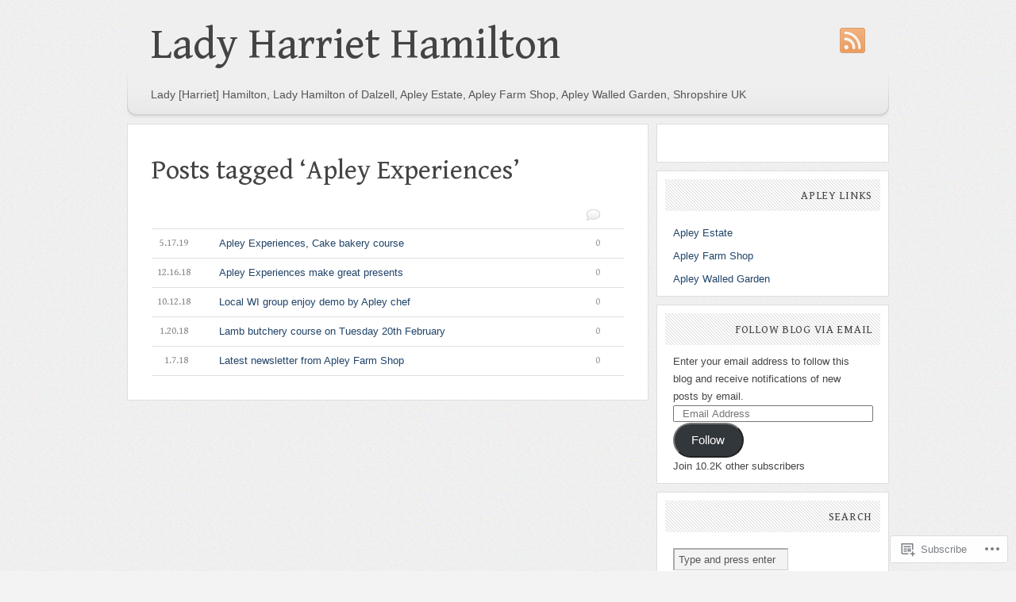

--- FILE ---
content_type: text/html; charset=UTF-8
request_url: https://ladyharriethamilton.wordpress.com/tag/apley-experiences/
body_size: 19343
content:
<!DOCTYPE html PUBLIC "-//W3C//DTD XHTML 1.1//EN" "http://www.w3.org/TR/xhtml11/DTD/xhtml11.dtd">
<html xmlns="http://www.w3.org/1999/xhtml" lang="en">
<head profile="http://gmpg.org/xfn/11">
<meta http-equiv="Content-Type" content="text/html; charset=UTF-8" />
<title>Apley Experiences | Lady Harriet Hamilton</title>
<meta name="copyright" content="Design is copyright 2009 - 2026 The Theme Foundry" />
<!--[if lte IE 7]>
<script type="text/javascript">
	sfHover=function(){var sfEls=document.getElementById("navigation").getElementsByTagName("LI");for(var i=0;i<sfEls.length;i++){sfEls[i].onmouseover=function(){this.className+=" sfhover";}
	sfEls[i].onmouseout=function(){this.className=this.className.replace(new RegExp(" sfhover\\b"),"");}}}
	if (window.attachEvent)window.attachEvent("onload",sfHover);
</script>
<![endif]-->
<!--[if IE 6]>
<link rel="stylesheet" type="text/css" media="screen" href="https://s0.wp.com/wp-content/themes/pub/paperpunch/stylesheets/ie6.css?m=1275428689i" />
<script type="text/javascript" src="https://s0.wp.com/wp-content/themes/pub/paperpunch/javascripts/pngfix.js?m=1315596887i"></script>
<script type="text/javascript"> DD_belatedPNG.fix( '#navigation, div.comments a' );</script>
<![endif]-->
<link rel="pingback" href="https://ladyharriethamilton.wordpress.com/xmlrpc.php" />
<script type="text/javascript">
  WebFontConfig = {"google":{"families":["Gentium+Book+Basic:r:latin,latin-ext"]},"api_url":"https:\/\/fonts-api.wp.com\/css"};
  (function() {
    var wf = document.createElement('script');
    wf.src = '/wp-content/plugins/custom-fonts/js/webfont.js';
    wf.type = 'text/javascript';
    wf.async = 'true';
    var s = document.getElementsByTagName('script')[0];
    s.parentNode.insertBefore(wf, s);
	})();
</script><style id="jetpack-custom-fonts-css">.wf-active #title{font-family:"Gentium Book Basic",serif;font-style:normal;font-weight:400}.wf-active #title{font-size:5.46em;font-style:normal;font-weight:400}.wf-active #footer .widgettitle, .wf-active #sidebar .widgettitle, .wf-active #sidebar li.widget_tag_cloud, .wf-active .c-head span, .wf-active .entry h1, .wf-active .entry h2, .wf-active .entry h3, .wf-active .entry h4, .wf-active .entry h5, .wf-active .entry h6, .wf-active .meta span, .wf-active .post-header h1, .wf-active .post-header h2, .wf-active div#comments-rss, .wf-active div.category, .wf-active div.comment-number h4, .wf-active div.entries ul li span, .wf-active div.reply a, .wf-active div.tags, .wf-active th{font-family:"Gentium Book Basic",serif;font-style:normal;font-weight:400}.wf-active .post-header h1, .wf-active .post-header h2{font-size:3.12em;font-weight:400;font-style:normal}.wf-active .post-header h1{font-size:3.38em;font-style:normal;font-weight:400}.wf-active .meta span{font-size:1.17em;font-weight:400;font-style:normal}.wf-active div.tags{font-size:1.56em;font-style:normal;font-weight:400}.wf-active .entry h1, .wf-active .entry h2, .wf-active .entry h3, .wf-active .entry h4, .wf-active .entry h5, .wf-active .entry h6{font-weight:400;font-style:normal}.wf-active .entry h1{font-size:2.08em;font-style:normal;font-weight:400}.wf-active .entry h2{font-size:1.95em;font-style:normal;font-weight:400}.wf-active .entry h3{font-size:1.69em;font-style:normal;font-weight:400}.wf-active .entry h4{font-size:1.56em;font-style:normal;font-weight:400}.wf-active .entry h5{font-size:1.43em;font-style:normal;font-weight:400}.wf-active .entry h6{font-size:1.3em;font-style:normal;font-weight:400}.wf-active div.category{font-size:1.56em;font-style:normal;font-weight:400}.wf-active .post-header h1.pagetitle, .wf-active .post-header h2.pagetitle{font-size:3.9em;font-style:normal;font-weight:400}.wf-active body.archive .post-header h1.pagetitle{font-size:3.38em;font-style:normal;font-weight:400}.wf-active #sidebar h2.widgettitle{font-size:14.3px;font-weight:400;font-style:normal}.wf-active div.comment-number h4{font-size:2.86em;font-weight:400;font-style:normal}.wf-active .c-head span{font-size:1.17em;font-weight:400;font-style:normal}.wf-active div.reply a:link, .wf-active div.reply a:visited{font-size:1.17em;font-style:normal;font-weight:400}.wf-active h3#reply-title{font-size:1.69em;font-style:normal;font-weight:400}.wf-active #footer .widget h2{font-size:20.8px;font-weight:400;font-style:normal}</style>
<meta name='robots' content='max-image-preview:large' />
<link rel='dns-prefetch' href='//s0.wp.com' />
<link rel="alternate" type="application/rss+xml" title="Lady Harriet Hamilton &raquo; Feed" href="https://ladyharriethamilton.wordpress.com/feed/" />
<link rel="alternate" type="application/rss+xml" title="Lady Harriet Hamilton &raquo; Comments Feed" href="https://ladyharriethamilton.wordpress.com/comments/feed/" />
<link rel="alternate" type="application/rss+xml" title="Lady Harriet Hamilton &raquo; Apley Experiences Tag Feed" href="https://ladyharriethamilton.wordpress.com/tag/apley-experiences/feed/" />
	<script type="text/javascript">
		/* <![CDATA[ */
		function addLoadEvent(func) {
			var oldonload = window.onload;
			if (typeof window.onload != 'function') {
				window.onload = func;
			} else {
				window.onload = function () {
					oldonload();
					func();
				}
			}
		}
		/* ]]> */
	</script>
	<link crossorigin='anonymous' rel='stylesheet' id='all-css-0-1' href='/wp-content/mu-plugins/infinity/themes/pub/paperpunch.css?m=1340739001i&cssminify=yes' type='text/css' media='all' />
<style id='wp-emoji-styles-inline-css'>

	img.wp-smiley, img.emoji {
		display: inline !important;
		border: none !important;
		box-shadow: none !important;
		height: 1em !important;
		width: 1em !important;
		margin: 0 0.07em !important;
		vertical-align: -0.1em !important;
		background: none !important;
		padding: 0 !important;
	}
/*# sourceURL=wp-emoji-styles-inline-css */
</style>
<link crossorigin='anonymous' rel='stylesheet' id='all-css-2-1' href='/wp-content/plugins/gutenberg-core/v22.4.2/build/styles/block-library/style.min.css?m=1769608164i&cssminify=yes' type='text/css' media='all' />
<style id='wp-block-library-inline-css'>
.has-text-align-justify {
	text-align:justify;
}
.has-text-align-justify{text-align:justify;}

/*# sourceURL=wp-block-library-inline-css */
</style><style id='global-styles-inline-css'>
:root{--wp--preset--aspect-ratio--square: 1;--wp--preset--aspect-ratio--4-3: 4/3;--wp--preset--aspect-ratio--3-4: 3/4;--wp--preset--aspect-ratio--3-2: 3/2;--wp--preset--aspect-ratio--2-3: 2/3;--wp--preset--aspect-ratio--16-9: 16/9;--wp--preset--aspect-ratio--9-16: 9/16;--wp--preset--color--black: #000000;--wp--preset--color--cyan-bluish-gray: #abb8c3;--wp--preset--color--white: #ffffff;--wp--preset--color--pale-pink: #f78da7;--wp--preset--color--vivid-red: #cf2e2e;--wp--preset--color--luminous-vivid-orange: #ff6900;--wp--preset--color--luminous-vivid-amber: #fcb900;--wp--preset--color--light-green-cyan: #7bdcb5;--wp--preset--color--vivid-green-cyan: #00d084;--wp--preset--color--pale-cyan-blue: #8ed1fc;--wp--preset--color--vivid-cyan-blue: #0693e3;--wp--preset--color--vivid-purple: #9b51e0;--wp--preset--gradient--vivid-cyan-blue-to-vivid-purple: linear-gradient(135deg,rgb(6,147,227) 0%,rgb(155,81,224) 100%);--wp--preset--gradient--light-green-cyan-to-vivid-green-cyan: linear-gradient(135deg,rgb(122,220,180) 0%,rgb(0,208,130) 100%);--wp--preset--gradient--luminous-vivid-amber-to-luminous-vivid-orange: linear-gradient(135deg,rgb(252,185,0) 0%,rgb(255,105,0) 100%);--wp--preset--gradient--luminous-vivid-orange-to-vivid-red: linear-gradient(135deg,rgb(255,105,0) 0%,rgb(207,46,46) 100%);--wp--preset--gradient--very-light-gray-to-cyan-bluish-gray: linear-gradient(135deg,rgb(238,238,238) 0%,rgb(169,184,195) 100%);--wp--preset--gradient--cool-to-warm-spectrum: linear-gradient(135deg,rgb(74,234,220) 0%,rgb(151,120,209) 20%,rgb(207,42,186) 40%,rgb(238,44,130) 60%,rgb(251,105,98) 80%,rgb(254,248,76) 100%);--wp--preset--gradient--blush-light-purple: linear-gradient(135deg,rgb(255,206,236) 0%,rgb(152,150,240) 100%);--wp--preset--gradient--blush-bordeaux: linear-gradient(135deg,rgb(254,205,165) 0%,rgb(254,45,45) 50%,rgb(107,0,62) 100%);--wp--preset--gradient--luminous-dusk: linear-gradient(135deg,rgb(255,203,112) 0%,rgb(199,81,192) 50%,rgb(65,88,208) 100%);--wp--preset--gradient--pale-ocean: linear-gradient(135deg,rgb(255,245,203) 0%,rgb(182,227,212) 50%,rgb(51,167,181) 100%);--wp--preset--gradient--electric-grass: linear-gradient(135deg,rgb(202,248,128) 0%,rgb(113,206,126) 100%);--wp--preset--gradient--midnight: linear-gradient(135deg,rgb(2,3,129) 0%,rgb(40,116,252) 100%);--wp--preset--font-size--small: 13px;--wp--preset--font-size--medium: 20px;--wp--preset--font-size--large: 36px;--wp--preset--font-size--x-large: 42px;--wp--preset--font-family--albert-sans: 'Albert Sans', sans-serif;--wp--preset--font-family--alegreya: Alegreya, serif;--wp--preset--font-family--arvo: Arvo, serif;--wp--preset--font-family--bodoni-moda: 'Bodoni Moda', serif;--wp--preset--font-family--bricolage-grotesque: 'Bricolage Grotesque', sans-serif;--wp--preset--font-family--cabin: Cabin, sans-serif;--wp--preset--font-family--chivo: Chivo, sans-serif;--wp--preset--font-family--commissioner: Commissioner, sans-serif;--wp--preset--font-family--cormorant: Cormorant, serif;--wp--preset--font-family--courier-prime: 'Courier Prime', monospace;--wp--preset--font-family--crimson-pro: 'Crimson Pro', serif;--wp--preset--font-family--dm-mono: 'DM Mono', monospace;--wp--preset--font-family--dm-sans: 'DM Sans', sans-serif;--wp--preset--font-family--dm-serif-display: 'DM Serif Display', serif;--wp--preset--font-family--domine: Domine, serif;--wp--preset--font-family--eb-garamond: 'EB Garamond', serif;--wp--preset--font-family--epilogue: Epilogue, sans-serif;--wp--preset--font-family--fahkwang: Fahkwang, sans-serif;--wp--preset--font-family--figtree: Figtree, sans-serif;--wp--preset--font-family--fira-sans: 'Fira Sans', sans-serif;--wp--preset--font-family--fjalla-one: 'Fjalla One', sans-serif;--wp--preset--font-family--fraunces: Fraunces, serif;--wp--preset--font-family--gabarito: Gabarito, system-ui;--wp--preset--font-family--ibm-plex-mono: 'IBM Plex Mono', monospace;--wp--preset--font-family--ibm-plex-sans: 'IBM Plex Sans', sans-serif;--wp--preset--font-family--ibarra-real-nova: 'Ibarra Real Nova', serif;--wp--preset--font-family--instrument-serif: 'Instrument Serif', serif;--wp--preset--font-family--inter: Inter, sans-serif;--wp--preset--font-family--josefin-sans: 'Josefin Sans', sans-serif;--wp--preset--font-family--jost: Jost, sans-serif;--wp--preset--font-family--libre-baskerville: 'Libre Baskerville', serif;--wp--preset--font-family--libre-franklin: 'Libre Franklin', sans-serif;--wp--preset--font-family--literata: Literata, serif;--wp--preset--font-family--lora: Lora, serif;--wp--preset--font-family--merriweather: Merriweather, serif;--wp--preset--font-family--montserrat: Montserrat, sans-serif;--wp--preset--font-family--newsreader: Newsreader, serif;--wp--preset--font-family--noto-sans-mono: 'Noto Sans Mono', sans-serif;--wp--preset--font-family--nunito: Nunito, sans-serif;--wp--preset--font-family--open-sans: 'Open Sans', sans-serif;--wp--preset--font-family--overpass: Overpass, sans-serif;--wp--preset--font-family--pt-serif: 'PT Serif', serif;--wp--preset--font-family--petrona: Petrona, serif;--wp--preset--font-family--piazzolla: Piazzolla, serif;--wp--preset--font-family--playfair-display: 'Playfair Display', serif;--wp--preset--font-family--plus-jakarta-sans: 'Plus Jakarta Sans', sans-serif;--wp--preset--font-family--poppins: Poppins, sans-serif;--wp--preset--font-family--raleway: Raleway, sans-serif;--wp--preset--font-family--roboto: Roboto, sans-serif;--wp--preset--font-family--roboto-slab: 'Roboto Slab', serif;--wp--preset--font-family--rubik: Rubik, sans-serif;--wp--preset--font-family--rufina: Rufina, serif;--wp--preset--font-family--sora: Sora, sans-serif;--wp--preset--font-family--source-sans-3: 'Source Sans 3', sans-serif;--wp--preset--font-family--source-serif-4: 'Source Serif 4', serif;--wp--preset--font-family--space-mono: 'Space Mono', monospace;--wp--preset--font-family--syne: Syne, sans-serif;--wp--preset--font-family--texturina: Texturina, serif;--wp--preset--font-family--urbanist: Urbanist, sans-serif;--wp--preset--font-family--work-sans: 'Work Sans', sans-serif;--wp--preset--spacing--20: 0.44rem;--wp--preset--spacing--30: 0.67rem;--wp--preset--spacing--40: 1rem;--wp--preset--spacing--50: 1.5rem;--wp--preset--spacing--60: 2.25rem;--wp--preset--spacing--70: 3.38rem;--wp--preset--spacing--80: 5.06rem;--wp--preset--shadow--natural: 6px 6px 9px rgba(0, 0, 0, 0.2);--wp--preset--shadow--deep: 12px 12px 50px rgba(0, 0, 0, 0.4);--wp--preset--shadow--sharp: 6px 6px 0px rgba(0, 0, 0, 0.2);--wp--preset--shadow--outlined: 6px 6px 0px -3px rgb(255, 255, 255), 6px 6px rgb(0, 0, 0);--wp--preset--shadow--crisp: 6px 6px 0px rgb(0, 0, 0);}:where(body) { margin: 0; }:where(.is-layout-flex){gap: 0.5em;}:where(.is-layout-grid){gap: 0.5em;}body .is-layout-flex{display: flex;}.is-layout-flex{flex-wrap: wrap;align-items: center;}.is-layout-flex > :is(*, div){margin: 0;}body .is-layout-grid{display: grid;}.is-layout-grid > :is(*, div){margin: 0;}body{padding-top: 0px;padding-right: 0px;padding-bottom: 0px;padding-left: 0px;}:root :where(.wp-element-button, .wp-block-button__link){background-color: #32373c;border-width: 0;color: #fff;font-family: inherit;font-size: inherit;font-style: inherit;font-weight: inherit;letter-spacing: inherit;line-height: inherit;padding-top: calc(0.667em + 2px);padding-right: calc(1.333em + 2px);padding-bottom: calc(0.667em + 2px);padding-left: calc(1.333em + 2px);text-decoration: none;text-transform: inherit;}.has-black-color{color: var(--wp--preset--color--black) !important;}.has-cyan-bluish-gray-color{color: var(--wp--preset--color--cyan-bluish-gray) !important;}.has-white-color{color: var(--wp--preset--color--white) !important;}.has-pale-pink-color{color: var(--wp--preset--color--pale-pink) !important;}.has-vivid-red-color{color: var(--wp--preset--color--vivid-red) !important;}.has-luminous-vivid-orange-color{color: var(--wp--preset--color--luminous-vivid-orange) !important;}.has-luminous-vivid-amber-color{color: var(--wp--preset--color--luminous-vivid-amber) !important;}.has-light-green-cyan-color{color: var(--wp--preset--color--light-green-cyan) !important;}.has-vivid-green-cyan-color{color: var(--wp--preset--color--vivid-green-cyan) !important;}.has-pale-cyan-blue-color{color: var(--wp--preset--color--pale-cyan-blue) !important;}.has-vivid-cyan-blue-color{color: var(--wp--preset--color--vivid-cyan-blue) !important;}.has-vivid-purple-color{color: var(--wp--preset--color--vivid-purple) !important;}.has-black-background-color{background-color: var(--wp--preset--color--black) !important;}.has-cyan-bluish-gray-background-color{background-color: var(--wp--preset--color--cyan-bluish-gray) !important;}.has-white-background-color{background-color: var(--wp--preset--color--white) !important;}.has-pale-pink-background-color{background-color: var(--wp--preset--color--pale-pink) !important;}.has-vivid-red-background-color{background-color: var(--wp--preset--color--vivid-red) !important;}.has-luminous-vivid-orange-background-color{background-color: var(--wp--preset--color--luminous-vivid-orange) !important;}.has-luminous-vivid-amber-background-color{background-color: var(--wp--preset--color--luminous-vivid-amber) !important;}.has-light-green-cyan-background-color{background-color: var(--wp--preset--color--light-green-cyan) !important;}.has-vivid-green-cyan-background-color{background-color: var(--wp--preset--color--vivid-green-cyan) !important;}.has-pale-cyan-blue-background-color{background-color: var(--wp--preset--color--pale-cyan-blue) !important;}.has-vivid-cyan-blue-background-color{background-color: var(--wp--preset--color--vivid-cyan-blue) !important;}.has-vivid-purple-background-color{background-color: var(--wp--preset--color--vivid-purple) !important;}.has-black-border-color{border-color: var(--wp--preset--color--black) !important;}.has-cyan-bluish-gray-border-color{border-color: var(--wp--preset--color--cyan-bluish-gray) !important;}.has-white-border-color{border-color: var(--wp--preset--color--white) !important;}.has-pale-pink-border-color{border-color: var(--wp--preset--color--pale-pink) !important;}.has-vivid-red-border-color{border-color: var(--wp--preset--color--vivid-red) !important;}.has-luminous-vivid-orange-border-color{border-color: var(--wp--preset--color--luminous-vivid-orange) !important;}.has-luminous-vivid-amber-border-color{border-color: var(--wp--preset--color--luminous-vivid-amber) !important;}.has-light-green-cyan-border-color{border-color: var(--wp--preset--color--light-green-cyan) !important;}.has-vivid-green-cyan-border-color{border-color: var(--wp--preset--color--vivid-green-cyan) !important;}.has-pale-cyan-blue-border-color{border-color: var(--wp--preset--color--pale-cyan-blue) !important;}.has-vivid-cyan-blue-border-color{border-color: var(--wp--preset--color--vivid-cyan-blue) !important;}.has-vivid-purple-border-color{border-color: var(--wp--preset--color--vivid-purple) !important;}.has-vivid-cyan-blue-to-vivid-purple-gradient-background{background: var(--wp--preset--gradient--vivid-cyan-blue-to-vivid-purple) !important;}.has-light-green-cyan-to-vivid-green-cyan-gradient-background{background: var(--wp--preset--gradient--light-green-cyan-to-vivid-green-cyan) !important;}.has-luminous-vivid-amber-to-luminous-vivid-orange-gradient-background{background: var(--wp--preset--gradient--luminous-vivid-amber-to-luminous-vivid-orange) !important;}.has-luminous-vivid-orange-to-vivid-red-gradient-background{background: var(--wp--preset--gradient--luminous-vivid-orange-to-vivid-red) !important;}.has-very-light-gray-to-cyan-bluish-gray-gradient-background{background: var(--wp--preset--gradient--very-light-gray-to-cyan-bluish-gray) !important;}.has-cool-to-warm-spectrum-gradient-background{background: var(--wp--preset--gradient--cool-to-warm-spectrum) !important;}.has-blush-light-purple-gradient-background{background: var(--wp--preset--gradient--blush-light-purple) !important;}.has-blush-bordeaux-gradient-background{background: var(--wp--preset--gradient--blush-bordeaux) !important;}.has-luminous-dusk-gradient-background{background: var(--wp--preset--gradient--luminous-dusk) !important;}.has-pale-ocean-gradient-background{background: var(--wp--preset--gradient--pale-ocean) !important;}.has-electric-grass-gradient-background{background: var(--wp--preset--gradient--electric-grass) !important;}.has-midnight-gradient-background{background: var(--wp--preset--gradient--midnight) !important;}.has-small-font-size{font-size: var(--wp--preset--font-size--small) !important;}.has-medium-font-size{font-size: var(--wp--preset--font-size--medium) !important;}.has-large-font-size{font-size: var(--wp--preset--font-size--large) !important;}.has-x-large-font-size{font-size: var(--wp--preset--font-size--x-large) !important;}.has-albert-sans-font-family{font-family: var(--wp--preset--font-family--albert-sans) !important;}.has-alegreya-font-family{font-family: var(--wp--preset--font-family--alegreya) !important;}.has-arvo-font-family{font-family: var(--wp--preset--font-family--arvo) !important;}.has-bodoni-moda-font-family{font-family: var(--wp--preset--font-family--bodoni-moda) !important;}.has-bricolage-grotesque-font-family{font-family: var(--wp--preset--font-family--bricolage-grotesque) !important;}.has-cabin-font-family{font-family: var(--wp--preset--font-family--cabin) !important;}.has-chivo-font-family{font-family: var(--wp--preset--font-family--chivo) !important;}.has-commissioner-font-family{font-family: var(--wp--preset--font-family--commissioner) !important;}.has-cormorant-font-family{font-family: var(--wp--preset--font-family--cormorant) !important;}.has-courier-prime-font-family{font-family: var(--wp--preset--font-family--courier-prime) !important;}.has-crimson-pro-font-family{font-family: var(--wp--preset--font-family--crimson-pro) !important;}.has-dm-mono-font-family{font-family: var(--wp--preset--font-family--dm-mono) !important;}.has-dm-sans-font-family{font-family: var(--wp--preset--font-family--dm-sans) !important;}.has-dm-serif-display-font-family{font-family: var(--wp--preset--font-family--dm-serif-display) !important;}.has-domine-font-family{font-family: var(--wp--preset--font-family--domine) !important;}.has-eb-garamond-font-family{font-family: var(--wp--preset--font-family--eb-garamond) !important;}.has-epilogue-font-family{font-family: var(--wp--preset--font-family--epilogue) !important;}.has-fahkwang-font-family{font-family: var(--wp--preset--font-family--fahkwang) !important;}.has-figtree-font-family{font-family: var(--wp--preset--font-family--figtree) !important;}.has-fira-sans-font-family{font-family: var(--wp--preset--font-family--fira-sans) !important;}.has-fjalla-one-font-family{font-family: var(--wp--preset--font-family--fjalla-one) !important;}.has-fraunces-font-family{font-family: var(--wp--preset--font-family--fraunces) !important;}.has-gabarito-font-family{font-family: var(--wp--preset--font-family--gabarito) !important;}.has-ibm-plex-mono-font-family{font-family: var(--wp--preset--font-family--ibm-plex-mono) !important;}.has-ibm-plex-sans-font-family{font-family: var(--wp--preset--font-family--ibm-plex-sans) !important;}.has-ibarra-real-nova-font-family{font-family: var(--wp--preset--font-family--ibarra-real-nova) !important;}.has-instrument-serif-font-family{font-family: var(--wp--preset--font-family--instrument-serif) !important;}.has-inter-font-family{font-family: var(--wp--preset--font-family--inter) !important;}.has-josefin-sans-font-family{font-family: var(--wp--preset--font-family--josefin-sans) !important;}.has-jost-font-family{font-family: var(--wp--preset--font-family--jost) !important;}.has-libre-baskerville-font-family{font-family: var(--wp--preset--font-family--libre-baskerville) !important;}.has-libre-franklin-font-family{font-family: var(--wp--preset--font-family--libre-franklin) !important;}.has-literata-font-family{font-family: var(--wp--preset--font-family--literata) !important;}.has-lora-font-family{font-family: var(--wp--preset--font-family--lora) !important;}.has-merriweather-font-family{font-family: var(--wp--preset--font-family--merriweather) !important;}.has-montserrat-font-family{font-family: var(--wp--preset--font-family--montserrat) !important;}.has-newsreader-font-family{font-family: var(--wp--preset--font-family--newsreader) !important;}.has-noto-sans-mono-font-family{font-family: var(--wp--preset--font-family--noto-sans-mono) !important;}.has-nunito-font-family{font-family: var(--wp--preset--font-family--nunito) !important;}.has-open-sans-font-family{font-family: var(--wp--preset--font-family--open-sans) !important;}.has-overpass-font-family{font-family: var(--wp--preset--font-family--overpass) !important;}.has-pt-serif-font-family{font-family: var(--wp--preset--font-family--pt-serif) !important;}.has-petrona-font-family{font-family: var(--wp--preset--font-family--petrona) !important;}.has-piazzolla-font-family{font-family: var(--wp--preset--font-family--piazzolla) !important;}.has-playfair-display-font-family{font-family: var(--wp--preset--font-family--playfair-display) !important;}.has-plus-jakarta-sans-font-family{font-family: var(--wp--preset--font-family--plus-jakarta-sans) !important;}.has-poppins-font-family{font-family: var(--wp--preset--font-family--poppins) !important;}.has-raleway-font-family{font-family: var(--wp--preset--font-family--raleway) !important;}.has-roboto-font-family{font-family: var(--wp--preset--font-family--roboto) !important;}.has-roboto-slab-font-family{font-family: var(--wp--preset--font-family--roboto-slab) !important;}.has-rubik-font-family{font-family: var(--wp--preset--font-family--rubik) !important;}.has-rufina-font-family{font-family: var(--wp--preset--font-family--rufina) !important;}.has-sora-font-family{font-family: var(--wp--preset--font-family--sora) !important;}.has-source-sans-3-font-family{font-family: var(--wp--preset--font-family--source-sans-3) !important;}.has-source-serif-4-font-family{font-family: var(--wp--preset--font-family--source-serif-4) !important;}.has-space-mono-font-family{font-family: var(--wp--preset--font-family--space-mono) !important;}.has-syne-font-family{font-family: var(--wp--preset--font-family--syne) !important;}.has-texturina-font-family{font-family: var(--wp--preset--font-family--texturina) !important;}.has-urbanist-font-family{font-family: var(--wp--preset--font-family--urbanist) !important;}.has-work-sans-font-family{font-family: var(--wp--preset--font-family--work-sans) !important;}
/*# sourceURL=global-styles-inline-css */
</style>

<style id='classic-theme-styles-inline-css'>
.wp-block-button__link{background-color:#32373c;border-radius:9999px;box-shadow:none;color:#fff;font-size:1.125em;padding:calc(.667em + 2px) calc(1.333em + 2px);text-decoration:none}.wp-block-file__button{background:#32373c;color:#fff}.wp-block-accordion-heading{margin:0}.wp-block-accordion-heading__toggle{background-color:inherit!important;color:inherit!important}.wp-block-accordion-heading__toggle:not(:focus-visible){outline:none}.wp-block-accordion-heading__toggle:focus,.wp-block-accordion-heading__toggle:hover{background-color:inherit!important;border:none;box-shadow:none;color:inherit;padding:var(--wp--preset--spacing--20,1em) 0;text-decoration:none}.wp-block-accordion-heading__toggle:focus-visible{outline:auto;outline-offset:0}
/*# sourceURL=/wp-content/plugins/gutenberg-core/v22.4.2/build/styles/block-library/classic.min.css */
</style>
<link crossorigin='anonymous' rel='stylesheet' id='all-css-4-1' href='/_static/??-eJx9jsEKwjAQRH/IzRJbtB7Eb2nSRaPZdMkmFv/eiFAFwcschveGwUXAz6lQKiixnkNS9LOLs78pbo0djAUNLJEg0930OAUtKwFaHpGMV93g1xBX+Gxlaj3LWF4E0xRGisQN+6ct0hxwTjKpQksOlaFcmqg/3rtGqQ5lFMpSk7/geu3ER7vv7e7Qdd1wfQIV2FiL&cssminify=yes' type='text/css' media='all' />
<style id='jetpack_facebook_likebox-inline-css'>
.widget_facebook_likebox {
	overflow: hidden;
}

/*# sourceURL=/wp-content/mu-plugins/jetpack-plugin/sun/modules/widgets/facebook-likebox/style.css */
</style>
<link crossorigin='anonymous' rel='stylesheet' id='all-css-8-1' href='/_static/??-eJzTLy/QTc7PK0nNK9HPLdUtyClNz8wr1i9KTcrJTwcy0/WTi5G5ekCujj52Temp+bo5+cmJJZn5eSgc3bScxMwikFb7XFtDE1NLExMLc0OTLACohS2q&cssminify=yes' type='text/css' media='all' />
<link crossorigin='anonymous' rel='stylesheet' id='print-css-9-1' href='/wp-content/mu-plugins/global-print/global-print.css?m=1465851035i&cssminify=yes' type='text/css' media='print' />
<style id='jetpack-global-styles-frontend-style-inline-css'>
:root { --font-headings: unset; --font-base: unset; --font-headings-default: -apple-system,BlinkMacSystemFont,"Segoe UI",Roboto,Oxygen-Sans,Ubuntu,Cantarell,"Helvetica Neue",sans-serif; --font-base-default: -apple-system,BlinkMacSystemFont,"Segoe UI",Roboto,Oxygen-Sans,Ubuntu,Cantarell,"Helvetica Neue",sans-serif;}
/*# sourceURL=jetpack-global-styles-frontend-style-inline-css */
</style>
<link crossorigin='anonymous' rel='stylesheet' id='all-css-12-1' href='/wp-content/themes/h4/global.css?m=1420737423i&cssminify=yes' type='text/css' media='all' />
<script type="text/javascript" id="wpcom-actionbar-placeholder-js-extra">
/* <![CDATA[ */
var actionbardata = {"siteID":"29071012","postID":"0","siteURL":"https://ladyharriethamilton.wordpress.com","xhrURL":"https://ladyharriethamilton.wordpress.com/wp-admin/admin-ajax.php","nonce":"ac23cf401e","isLoggedIn":"","statusMessage":"","subsEmailDefault":"instantly","proxyScriptUrl":"https://s0.wp.com/wp-content/js/wpcom-proxy-request.js?m=1513050504i&amp;ver=20211021","i18n":{"followedText":"New posts from this site will now appear in your \u003Ca href=\"https://wordpress.com/reader\"\u003EReader\u003C/a\u003E","foldBar":"Collapse this bar","unfoldBar":"Expand this bar","shortLinkCopied":"Shortlink copied to clipboard."}};
//# sourceURL=wpcom-actionbar-placeholder-js-extra
/* ]]> */
</script>
<script type="text/javascript" id="jetpack-mu-wpcom-settings-js-before">
/* <![CDATA[ */
var JETPACK_MU_WPCOM_SETTINGS = {"assetsUrl":"https://s0.wp.com/wp-content/mu-plugins/jetpack-mu-wpcom-plugin/sun/jetpack_vendor/automattic/jetpack-mu-wpcom/src/build/"};
//# sourceURL=jetpack-mu-wpcom-settings-js-before
/* ]]> */
</script>
<script crossorigin='anonymous' type='text/javascript'  src='/wp-content/js/rlt-proxy.js?m=1720530689i'></script>
<script type="text/javascript" id="rlt-proxy-js-after">
/* <![CDATA[ */
	rltInitialize( {"token":null,"iframeOrigins":["https:\/\/widgets.wp.com"]} );
//# sourceURL=rlt-proxy-js-after
/* ]]> */
</script>
<link rel="EditURI" type="application/rsd+xml" title="RSD" href="https://ladyharriethamilton.wordpress.com/xmlrpc.php?rsd" />
<meta name="generator" content="WordPress.com" />

<!-- Jetpack Open Graph Tags -->
<meta property="og:type" content="website" />
<meta property="og:title" content="Apley Experiences &#8211; Lady Harriet Hamilton" />
<meta property="og:url" content="https://ladyharriethamilton.wordpress.com/tag/apley-experiences/" />
<meta property="og:site_name" content="Lady Harriet Hamilton" />
<meta property="og:image" content="https://ladyharriethamilton.wordpress.com/wp-content/uploads/2018/09/cropped-2017-christmas-market-sw-hlh-francis-close-up.jpg?w=200" />
<meta property="og:image:width" content="200" />
<meta property="og:image:height" content="200" />
<meta property="og:image:alt" content="" />
<meta property="og:locale" content="en_US" />
<meta property="fb:app_id" content="249643311490" />
<meta name="twitter:creator" content="@ApleyFarmShop" />
<meta name="twitter:site" content="@ApleyFarmShop" />

<!-- End Jetpack Open Graph Tags -->
<link rel='openid.server' href='https://ladyharriethamilton.wordpress.com/?openidserver=1' />
<link rel='openid.delegate' href='https://ladyharriethamilton.wordpress.com/' />
<link rel="search" type="application/opensearchdescription+xml" href="https://ladyharriethamilton.wordpress.com/osd.xml" title="Lady Harriet Hamilton" />
<link rel="search" type="application/opensearchdescription+xml" href="https://s1.wp.com/opensearch.xml" title="WordPress.com" />
<meta name="description" content="Posts about Apley Experiences written by LHL Hamilton" />
<link rel="icon" href="https://ladyharriethamilton.wordpress.com/wp-content/uploads/2018/09/cropped-2017-christmas-market-sw-hlh-francis-close-up.jpg?w=32" sizes="32x32" />
<link rel="icon" href="https://ladyharriethamilton.wordpress.com/wp-content/uploads/2018/09/cropped-2017-christmas-market-sw-hlh-francis-close-up.jpg?w=192" sizes="192x192" />
<link rel="apple-touch-icon" href="https://ladyharriethamilton.wordpress.com/wp-content/uploads/2018/09/cropped-2017-christmas-market-sw-hlh-francis-close-up.jpg?w=180" />
<meta name="msapplication-TileImage" content="https://ladyharriethamilton.wordpress.com/wp-content/uploads/2018/09/cropped-2017-christmas-market-sw-hlh-francis-close-up.jpg?w=270" />
<link crossorigin='anonymous' rel='stylesheet' id='all-css-2-3' href='/wp-content/mu-plugins/jetpack-plugin/sun/_inc/build/subscriptions/subscriptions.min.css?m=1753981412i&cssminify=yes' type='text/css' media='all' />
</head>
<body class="archive tag tag-apley-experiences tag-601855100 wp-theme-pubpaperpunch customizer-styles-applied jetpack-reblog-enabled">
	<div id="wrapper">
		<div class="skip-content"><a href="#content">Skip to content</a></div>
	<div id="header" class="clear">
		<ul id="follow">
			<li>
				<a href="https://ladyharriethamilton.wordpress.com/feed/"><img src="https://s0.wp.com/wp-content/themes/pub/paperpunch/images/flw-rss.png?m=1391151887i" alt="RSS Feed"/></a>
			</li>
		</ul>
		<div id="title"><a href="https://ladyharriethamilton.wordpress.com">Lady Harriet Hamilton</a></div>		<div id="description"></div>
		</div><!--end header-->

		<div id="navigation" class="clear">
				<ul class="menu">
		<li class="page_item page-item-2"><a href="https://ladyharriethamilton.wordpress.com/about/">Lady [Harriet] Hamilton, Lady Hamilton of Dalzell, Apley Estate, Apley Farm Shop, Apley Walled Garden, Shropshire&nbsp;UK</a></li>
	</ul>
		</div><!--end navigation -->

	<div id="content">
			<div class="post-box page-box">
			<div class="post-header">
									<h1 class="pagetitle">Posts tagged &#8216;Apley Experiences&#8217;</h1>
							</div><!--end post-header-->
			<div class="entries">
				<img class="archive-comment" src="https://s0.wp.com/wp-content/themes/pub/paperpunch/images/comments-bubble.png?m=1391151887i" width="17" height="14" alt="comment"/>
				<ul>
											<li><a href="https://ladyharriethamilton.wordpress.com/2019/05/17/apley-experiences-cake-bakery-course/" rel="bookmark" title="Apley Experiences, Cake bakery&nbsp;course"><span class="comments_number">0</span><span class="archdate">5.17.19</span>Apley Experiences, Cake bakery&nbsp;course</a></li>
											<li><a href="https://ladyharriethamilton.wordpress.com/2018/12/16/apley-experiences-make-great-presents/" rel="bookmark" title="Apley Experiences make great&nbsp;presents"><span class="comments_number">0</span><span class="archdate">12.16.18</span>Apley Experiences make great&nbsp;presents</a></li>
											<li><a href="https://ladyharriethamilton.wordpress.com/2018/10/12/local-wi-group-enjoy-demo-by-apley-chef/" rel="bookmark" title="Local WI group enjoy demo by Apley&nbsp;chef"><span class="comments_number">0</span><span class="archdate">10.12.18</span>Local WI group enjoy demo by Apley&nbsp;chef</a></li>
											<li><a href="https://ladyharriethamilton.wordpress.com/2018/01/20/lamb-butchery-course-on-tuesday-20th-february/" rel="bookmark" title="Lamb butchery course on Tuesday 20th&nbsp;February"><span class="comments_number">0</span><span class="archdate">1.20.18</span>Lamb butchery course on Tuesday 20th&nbsp;February</a></li>
											<li><a href="https://ladyharriethamilton.wordpress.com/2018/01/07/latest-newsletter-from-apley-farm-shop-3/" rel="bookmark" title="Latest newsletter from Apley Farm&nbsp;Shop"><span class="comments_number">0</span><span class="archdate">1.7.18</span>Latest newsletter from Apley Farm&nbsp;Shop</a></li>
									</ul>
			</div><!--end entries-->
		</div><!--end post-box-->
		<div class="pagination clear">
			<div class="alignleft"></div>
			<div class="alignright"></div>
		</div><!--end pagination-->
	</div><!--end content-->
<div id="sidebar">
	<ul>
		<li id="follow_button_widget-3" class="widget widget_follow_button_widget">
		<a class="wordpress-follow-button" href="https://ladyharriethamilton.wordpress.com" data-blog="29071012" data-lang="en" >Follow Lady Harriet Hamilton on WordPress.com</a>
		<script type="text/javascript">(function(d){ window.wpcomPlatform = {"titles":{"timelines":"Embeddable Timelines","followButton":"Follow Button","wpEmbeds":"WordPress Embeds"}}; var f = d.getElementsByTagName('SCRIPT')[0], p = d.createElement('SCRIPT');p.type = 'text/javascript';p.async = true;p.src = '//widgets.wp.com/platform.js';f.parentNode.insertBefore(p,f);}(document));</script>

		</li><li id="linkcat-204698934" class="widget widget_links"><h2 class="widgettitle">Apley Links</h2>
	<ul class='xoxo blogroll'>
<li><a href="http://www.apleyestate.co.uk" rel="noopener" target="_blank">Apley Estate</a></li>
<li><a href="http://www.apleyfarmshop.co.uk" rel="noopener" target="_blank">Apley Farm Shop</a></li>
<li><a href="http://www.apleywalledgarden.co.uk" rel="noopener" target="_blank">Apley Walled Garden</a></li>

	</ul>
</li>
<li id="blog_subscription-2" class="widget widget_blog_subscription jetpack_subscription_widget"><h2 class="widgettitle"><label for="subscribe-field">Follow Blog via Email</label></h2>

			<div class="wp-block-jetpack-subscriptions__container">
			<form
				action="https://subscribe.wordpress.com"
				method="post"
				accept-charset="utf-8"
				data-blog="29071012"
				data-post_access_level="everybody"
				id="subscribe-blog"
			>
				<p>Enter your email address to follow this blog and receive notifications of new posts by email.</p>
				<p id="subscribe-email">
					<label
						id="subscribe-field-label"
						for="subscribe-field"
						class="screen-reader-text"
					>
						Email Address:					</label>

					<input
							type="email"
							name="email"
							autocomplete="email"
							
							style="width: 95%; padding: 1px 10px"
							placeholder="Email Address"
							value=""
							id="subscribe-field"
							required
						/>				</p>

				<p id="subscribe-submit"
									>
					<input type="hidden" name="action" value="subscribe"/>
					<input type="hidden" name="blog_id" value="29071012"/>
					<input type="hidden" name="source" value="https://ladyharriethamilton.wordpress.com/tag/apley-experiences/"/>
					<input type="hidden" name="sub-type" value="widget"/>
					<input type="hidden" name="redirect_fragment" value="subscribe-blog"/>
					<input type="hidden" id="_wpnonce" name="_wpnonce" value="9b9d49852b" />					<button type="submit"
													class="wp-block-button__link"
																	>
						Follow					</button>
				</p>
			</form>
							<div class="wp-block-jetpack-subscriptions__subscount">
					Join 10.2K other subscribers				</div>
						</div>
			
</li><li id="search-2" class="widget widget_search"><h2 class="widgettitle">Search</h2>
<form method="get" id="search_form" action="https://ladyharriethamilton.wordpress.com/">
	<div>
		<input type="text" value="Type and press enter" name="s" id="s" onfocus="if (this.value == 'Type and press enter' ) {this.value = '';}" onblur="if (this.value == '' ) {this.value = 'Type and press enter';}" />
		<input type="hidden" value="Search" />
	</div>
</form>
</li>
		<li id="recent-posts-2" class="widget widget_recent_entries">
		<h2 class="widgettitle">Recent Posts</h2>
		<ul>
											<li>
					<a href="https://ladyharriethamilton.wordpress.com/2019/11/19/apley-park-gramophone-its-discs/">Apley Park gramophone &amp; its&nbsp;discs</a>
											<span class="post-date">November 19, 2019</span>
									</li>
											<li>
					<a href="https://ladyharriethamilton.wordpress.com/2019/09/11/childrens-engineering-workshop-at-marches-centre-of-manufacturing/">Children&#8217;s engineering workshop at Marches Centre of&nbsp;Manufacturing</a>
											<span class="post-date">September 11, 2019</span>
									</li>
											<li>
					<a href="https://ladyharriethamilton.wordpress.com/2019/08/06/apley-smoked-pheasant-wins-another-national-award/">Apley Smoked Pheasant wins another national&nbsp;award</a>
											<span class="post-date">August 6, 2019</span>
									</li>
					</ul>

		</li><li id="archives-2" class="widget widget_archive"><h2 class="widgettitle">Archives</h2>		<label class="screen-reader-text" for="archives-dropdown-2">Archives</label>
		<select id="archives-dropdown-2" name="archive-dropdown">
			
			<option value="">Select Month</option>
				<option value='https://ladyharriethamilton.wordpress.com/2019/11/'> November 2019 </option>
	<option value='https://ladyharriethamilton.wordpress.com/2019/09/'> September 2019 </option>
	<option value='https://ladyharriethamilton.wordpress.com/2019/08/'> August 2019 </option>
	<option value='https://ladyharriethamilton.wordpress.com/2019/06/'> June 2019 </option>
	<option value='https://ladyharriethamilton.wordpress.com/2019/05/'> May 2019 </option>
	<option value='https://ladyharriethamilton.wordpress.com/2019/04/'> April 2019 </option>
	<option value='https://ladyharriethamilton.wordpress.com/2019/03/'> March 2019 </option>
	<option value='https://ladyharriethamilton.wordpress.com/2019/02/'> February 2019 </option>
	<option value='https://ladyharriethamilton.wordpress.com/2018/12/'> December 2018 </option>
	<option value='https://ladyharriethamilton.wordpress.com/2018/11/'> November 2018 </option>
	<option value='https://ladyharriethamilton.wordpress.com/2018/10/'> October 2018 </option>
	<option value='https://ladyharriethamilton.wordpress.com/2018/09/'> September 2018 </option>
	<option value='https://ladyharriethamilton.wordpress.com/2018/08/'> August 2018 </option>
	<option value='https://ladyharriethamilton.wordpress.com/2018/07/'> July 2018 </option>
	<option value='https://ladyharriethamilton.wordpress.com/2018/06/'> June 2018 </option>
	<option value='https://ladyharriethamilton.wordpress.com/2018/05/'> May 2018 </option>
	<option value='https://ladyharriethamilton.wordpress.com/2018/04/'> April 2018 </option>
	<option value='https://ladyharriethamilton.wordpress.com/2018/03/'> March 2018 </option>
	<option value='https://ladyharriethamilton.wordpress.com/2018/02/'> February 2018 </option>
	<option value='https://ladyharriethamilton.wordpress.com/2018/01/'> January 2018 </option>
	<option value='https://ladyharriethamilton.wordpress.com/2017/12/'> December 2017 </option>
	<option value='https://ladyharriethamilton.wordpress.com/2017/11/'> November 2017 </option>
	<option value='https://ladyharriethamilton.wordpress.com/2017/10/'> October 2017 </option>
	<option value='https://ladyharriethamilton.wordpress.com/2017/09/'> September 2017 </option>
	<option value='https://ladyharriethamilton.wordpress.com/2017/08/'> August 2017 </option>
	<option value='https://ladyharriethamilton.wordpress.com/2017/07/'> July 2017 </option>
	<option value='https://ladyharriethamilton.wordpress.com/2017/06/'> June 2017 </option>
	<option value='https://ladyharriethamilton.wordpress.com/2017/05/'> May 2017 </option>
	<option value='https://ladyharriethamilton.wordpress.com/2017/04/'> April 2017 </option>
	<option value='https://ladyharriethamilton.wordpress.com/2017/03/'> March 2017 </option>
	<option value='https://ladyharriethamilton.wordpress.com/2017/02/'> February 2017 </option>
	<option value='https://ladyharriethamilton.wordpress.com/2017/01/'> January 2017 </option>
	<option value='https://ladyharriethamilton.wordpress.com/2016/12/'> December 2016 </option>
	<option value='https://ladyharriethamilton.wordpress.com/2016/11/'> November 2016 </option>
	<option value='https://ladyharriethamilton.wordpress.com/2016/10/'> October 2016 </option>
	<option value='https://ladyharriethamilton.wordpress.com/2016/09/'> September 2016 </option>
	<option value='https://ladyharriethamilton.wordpress.com/2016/08/'> August 2016 </option>
	<option value='https://ladyharriethamilton.wordpress.com/2016/07/'> July 2016 </option>
	<option value='https://ladyharriethamilton.wordpress.com/2016/06/'> June 2016 </option>
	<option value='https://ladyharriethamilton.wordpress.com/2016/05/'> May 2016 </option>
	<option value='https://ladyharriethamilton.wordpress.com/2016/04/'> April 2016 </option>
	<option value='https://ladyharriethamilton.wordpress.com/2016/03/'> March 2016 </option>
	<option value='https://ladyharriethamilton.wordpress.com/2016/02/'> February 2016 </option>
	<option value='https://ladyharriethamilton.wordpress.com/2016/01/'> January 2016 </option>
	<option value='https://ladyharriethamilton.wordpress.com/2015/12/'> December 2015 </option>
	<option value='https://ladyharriethamilton.wordpress.com/2015/11/'> November 2015 </option>
	<option value='https://ladyharriethamilton.wordpress.com/2015/10/'> October 2015 </option>
	<option value='https://ladyharriethamilton.wordpress.com/2015/09/'> September 2015 </option>
	<option value='https://ladyharriethamilton.wordpress.com/2015/08/'> August 2015 </option>
	<option value='https://ladyharriethamilton.wordpress.com/2015/07/'> July 2015 </option>
	<option value='https://ladyharriethamilton.wordpress.com/2015/06/'> June 2015 </option>
	<option value='https://ladyharriethamilton.wordpress.com/2015/05/'> May 2015 </option>
	<option value='https://ladyharriethamilton.wordpress.com/2015/04/'> April 2015 </option>
	<option value='https://ladyharriethamilton.wordpress.com/2015/03/'> March 2015 </option>
	<option value='https://ladyharriethamilton.wordpress.com/2015/02/'> February 2015 </option>
	<option value='https://ladyharriethamilton.wordpress.com/2015/01/'> January 2015 </option>
	<option value='https://ladyharriethamilton.wordpress.com/2014/12/'> December 2014 </option>
	<option value='https://ladyharriethamilton.wordpress.com/2014/11/'> November 2014 </option>
	<option value='https://ladyharriethamilton.wordpress.com/2014/10/'> October 2014 </option>
	<option value='https://ladyharriethamilton.wordpress.com/2014/09/'> September 2014 </option>
	<option value='https://ladyharriethamilton.wordpress.com/2014/08/'> August 2014 </option>
	<option value='https://ladyharriethamilton.wordpress.com/2014/07/'> July 2014 </option>
	<option value='https://ladyharriethamilton.wordpress.com/2014/06/'> June 2014 </option>
	<option value='https://ladyharriethamilton.wordpress.com/2014/05/'> May 2014 </option>
	<option value='https://ladyharriethamilton.wordpress.com/2014/04/'> April 2014 </option>
	<option value='https://ladyharriethamilton.wordpress.com/2014/03/'> March 2014 </option>
	<option value='https://ladyharriethamilton.wordpress.com/2014/02/'> February 2014 </option>
	<option value='https://ladyharriethamilton.wordpress.com/2014/01/'> January 2014 </option>
	<option value='https://ladyharriethamilton.wordpress.com/2013/12/'> December 2013 </option>
	<option value='https://ladyharriethamilton.wordpress.com/2013/11/'> November 2013 </option>
	<option value='https://ladyharriethamilton.wordpress.com/2013/10/'> October 2013 </option>
	<option value='https://ladyharriethamilton.wordpress.com/2013/09/'> September 2013 </option>
	<option value='https://ladyharriethamilton.wordpress.com/2013/08/'> August 2013 </option>
	<option value='https://ladyharriethamilton.wordpress.com/2013/07/'> July 2013 </option>
	<option value='https://ladyharriethamilton.wordpress.com/2013/06/'> June 2013 </option>
	<option value='https://ladyharriethamilton.wordpress.com/2013/05/'> May 2013 </option>
	<option value='https://ladyharriethamilton.wordpress.com/2013/04/'> April 2013 </option>
	<option value='https://ladyharriethamilton.wordpress.com/2013/03/'> March 2013 </option>
	<option value='https://ladyharriethamilton.wordpress.com/2013/02/'> February 2013 </option>
	<option value='https://ladyharriethamilton.wordpress.com/2013/01/'> January 2013 </option>
	<option value='https://ladyharriethamilton.wordpress.com/2012/12/'> December 2012 </option>
	<option value='https://ladyharriethamilton.wordpress.com/2012/11/'> November 2012 </option>
	<option value='https://ladyharriethamilton.wordpress.com/2012/10/'> October 2012 </option>
	<option value='https://ladyharriethamilton.wordpress.com/2012/09/'> September 2012 </option>
	<option value='https://ladyharriethamilton.wordpress.com/2012/08/'> August 2012 </option>
	<option value='https://ladyharriethamilton.wordpress.com/2012/07/'> July 2012 </option>
	<option value='https://ladyharriethamilton.wordpress.com/2012/06/'> June 2012 </option>
	<option value='https://ladyharriethamilton.wordpress.com/2012/05/'> May 2012 </option>
	<option value='https://ladyharriethamilton.wordpress.com/2012/04/'> April 2012 </option>
	<option value='https://ladyharriethamilton.wordpress.com/2012/03/'> March 2012 </option>
	<option value='https://ladyharriethamilton.wordpress.com/2012/02/'> February 2012 </option>
	<option value='https://ladyharriethamilton.wordpress.com/2012/01/'> January 2012 </option>
	<option value='https://ladyharriethamilton.wordpress.com/2011/12/'> December 2011 </option>
	<option value='https://ladyharriethamilton.wordpress.com/2011/11/'> November 2011 </option>

		</select>

			<script type="text/javascript">
/* <![CDATA[ */

( ( dropdownId ) => {
	const dropdown = document.getElementById( dropdownId );
	function onSelectChange() {
		setTimeout( () => {
			if ( 'escape' === dropdown.dataset.lastkey ) {
				return;
			}
			if ( dropdown.value ) {
				document.location.href = dropdown.value;
			}
		}, 250 );
	}
	function onKeyUp( event ) {
		if ( 'Escape' === event.key ) {
			dropdown.dataset.lastkey = 'escape';
		} else {
			delete dropdown.dataset.lastkey;
		}
	}
	function onClick() {
		delete dropdown.dataset.lastkey;
	}
	dropdown.addEventListener( 'keyup', onKeyUp );
	dropdown.addEventListener( 'click', onClick );
	dropdown.addEventListener( 'change', onSelectChange );
})( "archives-dropdown-2" );

//# sourceURL=WP_Widget_Archives%3A%3Awidget
/* ]]> */
</script>
</li><li id="categories-2" class="widget widget_categories"><h2 class="widgettitle">Categories</h2><form action="https://ladyharriethamilton.wordpress.com" method="get"><label class="screen-reader-text" for="cat">Categories</label><select  name='cat' id='cat' class='postform'>
	<option value='-1'>Select Category</option>
	<option class="level-0" value="62838096">Aberdeen Angus beef</option>
	<option class="level-0" value="2967162">Activ8</option>
	<option class="level-0" value="521">Advertising</option>
	<option class="level-0" value="247123">After school clubs</option>
	<option class="level-0" value="18447707">Afternoon Teas</option>
	<option class="level-0" value="409349141">Afternoon Teas with a visit from Santa</option>
	<option class="level-0" value="245017388">Alley Katz Toy Shop</option>
	<option class="level-0" value="352221253">Annie&#8217;s Reiki Centre</option>
	<option class="level-0" value="483652008">Apley Bakery</option>
	<option class="level-0" value="652759738">Apley Bakery 2</option>
	<option class="level-0" value="272191435">Apley Cheese</option>
	<option class="level-0" value="515874781">Apley cheese launch</option>
	<option class="level-0" value="546232051">Apley Christmas Food &amp; Craft Fair</option>
	<option class="level-0" value="439290203">Apley Courtyard Shopping</option>
	<option class="level-0" value="238519963">Apley Craft Fairs</option>
	<option class="level-0" value="442190720">Apley Easter Funday</option>
	<option class="level-0" value="217971543">Apley Hall</option>
	<option class="level-0" value="523599184">Apley passport</option>
	<option class="level-0" value="352221305">Apley Plant Centre</option>
	<option class="level-0" value="342209900">Apley Taste Off</option>
	<option class="level-0" value="230849716">Apley tenant farmers</option>
	<option class="level-0" value="182023">Apples</option>
	<option class="level-0" value="652761711">Archives, Apley Archives</option>
	<option class="level-0" value="172375">Asparagus</option>
	<option class="level-0" value="2865">Autumn</option>
	<option class="level-0" value="272097781">Awards</option>
	<option class="level-0" value="34927622">Awards 2</option>
	<option class="level-0" value="652760280">Bake Off, Apley Bake Off</option>
	<option class="level-0" value="652760293">Bake Off, Apley Bake Off 2</option>
	<option class="level-0" value="68552">Bakery</option>
	<option class="level-0" value="371043275">Barbecue trays</option>
	<option class="level-0" value="233524625">Bear Grylls Survival Weekends</option>
	<option class="level-0" value="427195">Bee keeping</option>
	<option class="level-0" value="18608">Beef</option>
	<option class="level-0" value="2122191">Beef Wellington</option>
	<option class="level-0" value="2912">Beetroot</option>
	<option class="level-0" value="388586605">Beetroot &amp; potato gratin dauphinois</option>
	<option class="level-0" value="6122822">Big Little Things</option>
	<option class="level-0" value="15863825">Big Schools&#8217; Birdwatch</option>
	<option class="level-0" value="228953">Birthday parties</option>
	<option class="level-0" value="652762635">Breads, Trows breads</option>
	<option class="level-0" value="652760716">Breakfast Week, Farmhouse Breakfast Week</option>
	<option class="level-0" value="523326">Breakfast with Santa</option>
	<option class="level-0" value="221179">Brussels sprouts</option>
	<option class="level-0" value="138665823">Burns&#8217; Night</option>
	<option class="level-0" value="381810">Butcher</option>
	<option class="level-0" value="90555">Cabbage</option>
	<option class="level-0" value="652762097">Cafe, Creamery Cafe</option>
	<option class="level-0" value="876252">Cake making</option>
	<option class="level-0" value="10130231">Cake of the Week</option>
	<option class="level-0" value="18624">Cakes</option>
	<option class="level-0" value="734206">Calves</option>
	<option class="level-0" value="25906">Canoeing</option>
	<option class="level-0" value="2183890">Car stickers</option>
	<option class="level-0" value="44633">Carrots</option>
	<option class="level-0" value="181391">Cattle</option>
	<option class="level-0" value="51807">Charities</option>
	<option class="level-0" value="652760349">Cheese Launch, Apley Big Cheese Launch</option>
	<option class="level-0" value="5181345">Cheese of the Week</option>
	<option class="level-0" value="440017">Cheeses</option>
	<option class="level-0" value="5178">Chicken</option>
	<option class="level-0" value="105799572">Children&#8217;s Art Club</option>
	<option class="level-0" value="319524477">Children&#8217;s Cookery Club</option>
	<option class="level-0" value="68124">Chocolates</option>
	<option class="level-0" value="15607">Christmas</option>
	<option class="level-0" value="30359">Christmas &amp; New Year</option>
	<option class="level-0" value="652760447">Christmas Food &amp; Craft Fair, Apley Christmas Food &amp; Craft Fair</option>
	<option class="level-0" value="14080716">Christmas Food Fair</option>
	<option class="level-0" value="448160">Christmas hampers</option>
	<option class="level-0" value="418479244">Christmas Launch</option>
	<option class="level-0" value="652760473">Christmas Market, Apley Christmas Market</option>
	<option class="level-0" value="342212673">Classic Car Sunday</option>
	<option class="level-0" value="495124605">Classic Motor Day</option>
	<option class="level-0" value="24514">Competitions</option>
	<option class="level-0" value="14518326">Concessionaires</option>
	<option class="level-0" value="652763858">Conference Room, Corn Loft Conference Room</option>
	<option class="level-0" value="652761932">Cookery Club, Apley Cookery Club</option>
	<option class="level-0" value="10958903">Cookery demonstrations</option>
	<option class="level-0" value="205921">Courgettes</option>
	<option class="level-0" value="652760512">Courses, Adult education courses</option>
	<option class="level-0" value="652760508">Courses, Apley butchery courses</option>
	<option class="level-0" value="372937585">Craft Club</option>
	<option class="level-0" value="177128">Craft fairs</option>
	<option class="level-0" value="379044050">Cuca melons</option>
	<option class="level-0" value="689744">Cucumbers</option>
	<option class="level-0" value="74741">Cupcakes</option>
	<option class="level-0" value="116127">Customer feedback</option>
	<option class="level-0" value="31920579">Cycling</option>
	<option class="level-0" value="8145230">Damsons</option>
	<option class="level-0" value="105992">Delicatessen</option>
	<option class="level-0" value="652762017">Delicatessen, Apley Delicatessen</option>
	<option class="level-0" value="12015886">DeliShop</option>
	<option class="level-0" value="374436875">Demo &amp; Dinner</option>
	<option class="level-0" value="31363308">Dish of the week</option>
	<option class="level-0" value="652760582">Dog Show, Apley Dog Show</option>
	<option class="level-0" value="196306">Duck</option>
	<option class="level-0" value="18653">Easter</option>
	<option class="level-0" value="369146817">EKO &#8211; Educating Kids Outdoors</option>
	<option class="level-0" value="390650792">EKO birthday parties</option>
	<option class="level-0" value="559008498">EKO sleepover</option>
	<option class="level-0" value="235239515">Elizabeth Beckett Skincare</option>
	<option class="level-0" value="972895">Enewsletter</option>
	<option class="level-0" value="27618">Environmental</option>
	<option class="level-0" value="1380491">Estate management</option>
	<option class="level-0" value="652761721">Estate, Apley Estate</option>
	<option class="level-0" value="376264352">Evelade Chic</option>
	<option class="level-0" value="652762819">Events, Apley Events</option>
	<option class="level-0" value="2029">Exhibitions</option>
	<option class="level-0" value="81819">Facebook</option>
	<option class="level-0" value="1771709">Faggots</option>
	<option class="level-0" value="410148">Family days out</option>
	<option class="level-0" value="652761725">Farm Shop, Apley Farm Shop</option>
	<option class="level-0" value="652761708">Farming, Apley farming</option>
	<option class="level-0" value="133723">Fathers&#8217; Day</option>
	<option class="level-0" value="87">Feedback</option>
	<option class="level-0" value="14582">Fencing</option>
	<option class="level-0" value="231036">Figs</option>
	<option class="level-0" value="74952">Filming</option>
	<option class="level-0" value="147239887">Films &amp; filming</option>
	<option class="level-0" value="9380">Fishing</option>
	<option class="level-0" value="586">Food</option>
	<option class="level-0" value="96587">Food Festivals</option>
	<option class="level-0" value="2546208">Food Hall</option>
	<option class="level-0" value="1134">Football</option>
	<option class="level-0" value="1649995">Foster family</option>
	<option class="level-0" value="3893963">Frappes</option>
	<option class="level-0" value="12072508">Free tasters</option>
	<option class="level-0" value="652762570">Free tasters 2</option>
	<option class="level-0" value="8191">Fruit</option>
	<option class="level-0" value="686134">Fruit &amp; Veg</option>
	<option class="level-0" value="1221">Game</option>
	<option class="level-0" value="498721">Gardeners&#8217; question time</option>
	<option class="level-0" value="1833">Gardening</option>
	<option class="level-0" value="5607753">Gardening courses</option>
	<option class="level-0" value="177703">Gardening tips</option>
	<option class="level-0" value="75180">Garlic</option>
	<option class="level-0" value="263691">Goose</option>
	<option class="level-0" value="2502455">Greengages</option>
	<option class="level-0" value="22044565">Group talks</option>
	<option class="level-0" value="266653">Haggis</option>
	<option class="level-0" value="21933473">Hamilton family</option>
	<option class="level-0" value="438060583">Handmade Shropshire haggis</option>
	<option class="level-0" value="309812">Harvest</option>
	<option class="level-0" value="652760488">Harvest Fair, Apley Harvest Fair</option>
	<option class="level-0" value="42139656">Harvest Food Festival</option>
	<option class="level-0" value="342209690">Harvest Taste Off</option>
	<option class="level-0" value="118514519">Heli Trips</option>
	<option class="level-0" value="30096300">Hessian shopping bags</option>
	<option class="level-0" value="652761880">Holiday Cottages, Apley Holiday Cottages</option>
	<option class="level-0" value="795231">Home baking</option>
	<option class="level-0" value="226115">Home delivery</option>
	<option class="level-0" value="10444">Honey</option>
	<option class="level-0" value="7068148">Iced teas</option>
	<option class="level-0" value="344279">In Season</option>
	<option class="level-0" value="3902998">Ironworks</option>
	<option class="level-0" value="450347">Jousting</option>
	<option class="level-0" value="2379391">Julie&#8217;s bakery</option>
	<option class="level-0" value="38111">Lamb</option>
	<option class="level-0" value="390348">Leaflets</option>
	<option class="level-0" value="44636">Leeks</option>
	<option class="level-0" value="570593">Lettuces</option>
	<option class="level-0" value="54004">Local history</option>
	<option class="level-0" value="246252">Long weekends</option>
	<option class="level-0" value="6644463">Lottie&#8217;s</option>
	<option class="level-0" value="265948">Lunches</option>
	<option class="level-0" value="25225641">Magazine adverts</option>
	<option class="level-0" value="652760930">Magazine adverts 1</option>
	<option class="level-0" value="43569">Magazine articles</option>
	<option class="level-0" value="1991594">Maize Maze</option>
	<option class="level-0" value="175">Marketing</option>
	<option class="level-0" value="600643">May Day</option>
	<option class="level-0" value="652760591">May Fair, Apley May pole dancing</option>
	<option class="level-0" value="652760606">Maze, Apley Maze &amp; Summer Fun</option>
	<option class="level-0" value="292">Media</option>
	<option class="level-0" value="3613">Menu</option>
	<option class="level-0" value="675395569">Moongate Plant Centre</option>
	<option class="level-0" value="16741243">Mothers&#8217; Day</option>
	<option class="level-0" value="652763492">Moyden, Mr Moyden</option>
	<option class="level-0" value="1595314">Music Club</option>
	<option class="level-0" value="1099">Nature</option>
	<option class="level-0" value="652761466">Nature Trail, Skylark Nature Trail</option>
	<option class="level-0" value="53530">News &amp; Articles</option>
	<option class="level-0" value="43252">Newspaper articles</option>
	<option class="level-0" value="239517041">Norton residents</option>
	<option class="level-0" value="287196">Nutritionist</option>
	<option class="level-0" value="75924">Offers</option>
	<option class="level-0" value="652763779">Online shop, Apley Online, Click &amp; Collect</option>
	<option class="level-0" value="7515929">Open Farm Sunday</option>
	<option class="level-0" value="142172865">Ornithology / Bird watching</option>
	<option class="level-0" value="84555">Other entries</option>
	<option class="level-0" value="135812792">Paint &amp; Create</option>
	<option class="level-0" value="898990">Pancake Day</option>
	<option class="level-0" value="8610">Paris</option>
	<option class="level-0" value="297749">Parsnips</option>
	<option class="level-0" value="482103">Partridge</option>
	<option class="level-0" value="220358">Pheasant</option>
	<option class="level-0" value="735963">Photography</option>
	<option class="level-0" value="659997">Photography 2</option>
	<option class="level-0" value="1825425">Pickling</option>
	<option class="level-0" value="160147">Picnics</option>
	<option class="level-0" value="38846">Pies</option>
	<option class="level-0" value="218117301">Pigg&#8217;s Playbarn</option>
	<option class="level-0" value="6923437">Pigs in blankets</option>
	<option class="level-0" value="18662">Pork</option>
	<option class="level-0" value="18666">Potatoes</option>
	<option class="level-0" value="2433790">Pre school activities</option>
	<option class="level-0" value="2730374">Present ideas</option>
	<option class="level-0" value="30350">Press releases</option>
	<option class="level-0" value="24208">Prizes</option>
	<option class="level-0" value="15438">Promotions</option>
	<option class="level-0" value="1548">Public speaking</option>
	<option class="level-0" value="410328">Pumpkins</option>
	<option class="level-0" value="275">Radio</option>
	<option class="level-0" value="1591265">Radishes</option>
	<option class="level-0" value="10245016">Ready made meals</option>
	<option class="level-0" value="2832">Recipes</option>
	<option class="level-0" value="19985204">Red Spinach</option>
	<option class="level-0" value="272462">Rhubarb</option>
	<option class="level-0" value="58363">Riding</option>
	<option class="level-0" value="22643">Rowing</option>
	<option class="level-0" value="34992266">Rowing 2</option>
	<option class="level-0" value="823169">RSPB</option>
	<option class="level-0" value="652760629">Run, BCT Apley Estates Multi Terrain run</option>
	<option class="level-0" value="652763022">Runner beans, Apley Walled Garden runner beans</option>
	<option class="level-0" value="1675">Running</option>
	<option class="level-0" value="1982571">Santa&#8217;s Grotto</option>
	<option class="level-0" value="205784">Sausages</option>
	<option class="level-0" value="4048893">School holiday activities</option>
	<option class="level-0" value="1274582">Science Club</option>
	<option class="level-0" value="250764410">Scotty&#8217;s Donkeys &amp; Animal Park</option>
	<option class="level-0" value="652762187">Show Jumping, Pony Club Show Jumping</option>
	<option class="level-0" value="339834089">Shropshire farm shops</option>
	<option class="level-0" value="1711962">Shrove Tuesday</option>
	<option class="level-0" value="652761208">Signs, Road signs</option>
	<option class="level-0" value="23966">Skiing</option>
	<option class="level-0" value="152712">Slideshows</option>
	<option class="level-0" value="15729852">Smoked Pheasant</option>
	<option class="level-0" value="171722">Special offers</option>
	<option class="level-0" value="344426822">Specials menus</option>
	<option class="level-0" value="21154">Sponsorship</option>
	<option class="level-0" value="273592770">Spookley Pumpkin Festival</option>
	<option class="level-0" value="241992611">Spookley Week</option>
	<option class="level-0" value="825">Sport</option>
	<option class="level-0" value="129288968">Spring</option>
	<option class="level-0" value="840213">Spring onions</option>
	<option class="level-0" value="1116249">Squashes</option>
	<option class="level-0" value="1011475">St George&#8217;s Day</option>
	<option class="level-0" value="13767">St Valentine&#8217;s Day</option>
	<option class="level-0" value="440429631">St Valentine&#8217;s Day presents</option>
	<option class="level-0" value="652761610">Staff, Apley Staff Profiles</option>
	<option class="level-0" value="22302">Summer</option>
	<option class="level-0" value="167566910">Summer drinks menu</option>
	<option class="level-0" value="15050884">Summer holiday activities</option>
	<option class="level-0" value="243303715">Summer holiday clubs</option>
	<option class="level-0" value="669">Suppliers</option>
	<option class="level-0" value="1092">Surveys</option>
	<option class="level-0" value="892013">Swede</option>
	<option class="level-0" value="14120">Swimming</option>
	<option class="level-0" value="652760734">Taster days, Free taster days</option>
	<option class="level-0" value="63360918">Teddy Bears’ Picnics</option>
	<option class="level-0" value="652763078">Telford Innovation Campus, AWG</option>
	<option class="level-0" value="652761896">Tenants, Apley tenants</option>
	<option class="level-0" value="1999">Tennis</option>
	<option class="level-0" value="153001136">Textiles Club</option>
	<option class="level-0" value="652760324">Tomato Festival, Apley Tomato Festival</option>
	<option class="level-0" value="110520">Tomatoes</option>
	<option class="level-0" value="9826">Tourism</option>
	<option class="level-0" value="652761903">Tours, Apley tours</option>
	<option class="level-0" value="652762992">Tours, AWG tours</option>
	<option class="level-0" value="652760644">Tractor Rally, Bridgnorth Vintage Machinery Club Tractor Rally</option>
	<option class="level-0" value="652760823">Tractor Run, The Annual Shropshire Vintage Tractor Run</option>
	<option class="level-0" value="1148">Turkey</option>
	<option class="level-0" value="110521">Turnips</option>
	<option class="level-0" value="652763071">University of Wolverhampton, AWG</option>
	<option class="level-0" value="8190">Vegetables</option>
	<option class="level-0" value="705940">Venison</option>
	<option class="level-0" value="604884613">Venison talk</option>
	<option class="level-0" value="24001875">Victoria plums</option>
	<option class="level-0" value="652762999">Volunteers, AWG volunteers</option>
	<option class="level-0" value="30309">Walking</option>
	<option class="level-0" value="652761735">Walled Gardens, Apley Walled Gardens</option>
	<option class="level-0" value="21605">What&#8217;s in season</option>
	<option class="level-0" value="28793049">Wheat free products</option>
	<option class="level-0" value="5554165">Wild garlic</option>
	<option class="level-0" value="40450665">Winter</option>
	<option class="level-0" value="8329558">Woodland management</option>
	<option class="level-0" value="652761914">Woods, Apley woods</option>
</select>
</form><script type="text/javascript">
/* <![CDATA[ */

( ( dropdownId ) => {
	const dropdown = document.getElementById( dropdownId );
	function onSelectChange() {
		setTimeout( () => {
			if ( 'escape' === dropdown.dataset.lastkey ) {
				return;
			}
			if ( dropdown.value && parseInt( dropdown.value ) > 0 && dropdown instanceof HTMLSelectElement ) {
				dropdown.parentElement.submit();
			}
		}, 250 );
	}
	function onKeyUp( event ) {
		if ( 'Escape' === event.key ) {
			dropdown.dataset.lastkey = 'escape';
		} else {
			delete dropdown.dataset.lastkey;
		}
	}
	function onClick() {
		delete dropdown.dataset.lastkey;
	}
	dropdown.addEventListener( 'keyup', onKeyUp );
	dropdown.addEventListener( 'click', onClick );
	dropdown.addEventListener( 'change', onSelectChange );
})( "cat" );

//# sourceURL=WP_Widget_Categories%3A%3Awidget
/* ]]> */
</script>
</li><li id="meta-2" class="widget widget_meta"><h2 class="widgettitle">Meta</h2>
		<ul>
			<li><a class="click-register" href="https://wordpress.com/start?ref=wplogin">Create account</a></li>			<li><a href="https://ladyharriethamilton.wordpress.com/wp-login.php">Log in</a></li>
			<li><a href="https://ladyharriethamilton.wordpress.com/feed/">Entries feed</a></li>
			<li><a href="https://ladyharriethamilton.wordpress.com/comments/feed/">Comments feed</a></li>

			<li><a href="https://wordpress.com/" title="Powered by WordPress, state-of-the-art semantic personal publishing platform.">WordPress.com</a></li>
		</ul>

		</li>	</ul>
</div><!--end sidebar--><div id="footer" class="clear">
		<ul class="widget-container first">
		<li id="follow_button_widget-2" class="widget widget_follow_button_widget">
		<a class="wordpress-follow-button" href="https://ladyharriethamilton.wordpress.com" data-blog="29071012" data-lang="en" >Follow Lady Harriet Hamilton on WordPress.com</a>
		<script type="text/javascript">(function(d){ window.wpcomPlatform = {"titles":{"timelines":"Embeddable Timelines","followButton":"Follow Button","wpEmbeds":"WordPress Embeds"}}; var f = d.getElementsByTagName('SCRIPT')[0], p = d.createElement('SCRIPT');p.type = 'text/javascript';p.async = true;p.src = '//widgets.wp.com/platform.js';f.parentNode.insertBefore(p,f);}(document));</script>

		</li><li id="search-3" class="widget widget_search"><h2 class="widgettitle">Search</h2>
<form method="get" id="search_form" action="https://ladyharriethamilton.wordpress.com/">
	<div>
		<input type="text" value="Type and press enter" name="s" id="s" onfocus="if (this.value == 'Type and press enter' ) {this.value = '';}" onblur="if (this.value == '' ) {this.value = 'Type and press enter';}" />
		<input type="hidden" value="Search" />
	</div>
</form>
</li>	</ul>
	
		<ul class="widget-container">
		
		<li id="recent-posts-3" class="widget widget_recent_entries">
		<h2 class="widgettitle">Recent Posts</h2>
		<ul>
											<li>
					<a href="https://ladyharriethamilton.wordpress.com/2019/11/19/apley-park-gramophone-its-discs/">Apley Park gramophone &amp; its&nbsp;discs</a>
									</li>
											<li>
					<a href="https://ladyharriethamilton.wordpress.com/2019/09/11/childrens-engineering-workshop-at-marches-centre-of-manufacturing/">Children&#8217;s engineering workshop at Marches Centre of&nbsp;Manufacturing</a>
									</li>
											<li>
					<a href="https://ladyharriethamilton.wordpress.com/2019/08/06/apley-smoked-pheasant-wins-another-national-award/">Apley Smoked Pheasant wins another national&nbsp;award</a>
									</li>
					</ul>

		</li>	</ul>
	
		<ul class="widget-container">
		<li id="blog_subscription-3" class="widget widget_blog_subscription jetpack_subscription_widget"><h2 class="widgettitle"><label for="subscribe-field-2">Follow Blog via Email</label></h2>

			<div class="wp-block-jetpack-subscriptions__container">
			<form
				action="https://subscribe.wordpress.com"
				method="post"
				accept-charset="utf-8"
				data-blog="29071012"
				data-post_access_level="everybody"
				id="subscribe-blog-2"
			>
				<p>Enter your email address to follow this blog.</p>
				<p id="subscribe-email">
					<label
						id="subscribe-field-2-label"
						for="subscribe-field-2"
						class="screen-reader-text"
					>
						Email Address:					</label>

					<input
							type="email"
							name="email"
							autocomplete="email"
							
							style="width: 95%; padding: 1px 10px"
							placeholder="Email Address"
							value=""
							id="subscribe-field-2"
							required
						/>				</p>

				<p id="subscribe-submit"
									>
					<input type="hidden" name="action" value="subscribe"/>
					<input type="hidden" name="blog_id" value="29071012"/>
					<input type="hidden" name="source" value="https://ladyharriethamilton.wordpress.com/tag/apley-experiences/"/>
					<input type="hidden" name="sub-type" value="widget"/>
					<input type="hidden" name="redirect_fragment" value="subscribe-blog-2"/>
					<input type="hidden" id="_wpnonce" name="_wpnonce" value="9b9d49852b" />					<button type="submit"
													class="wp-block-button__link"
																	>
						Follow					</button>
				</p>
			</form>
							<div class="wp-block-jetpack-subscriptions__subscount">
					Join 10.2K other subscribers				</div>
						</div>
			
</li>	</ul>
	
		<ul class="widget-container">
		<li id="facebook-likebox-3" class="widget widget_facebook_likebox">		<div id="fb-root"></div>
		<div class="fb-page" data-href="https://www.facebook.com/pages/Apley-Farm-Shop/172803522844563" data-width="200"  data-height="130" data-hide-cover="false" data-show-facepile="false" data-tabs="false" data-hide-cta="false" data-small-header="false">
		<div class="fb-xfbml-parse-ignore"><blockquote cite="https://www.facebook.com/pages/Apley-Farm-Shop/172803522844563"><a href="https://www.facebook.com/pages/Apley-Farm-Shop/172803522844563"></a></blockquote></div>
		</div>
		</li><li id="facebook-likebox-4" class="widget widget_facebook_likebox">		<div id="fb-root"></div>
		<div class="fb-page" data-href="https://www.facebook.com/pages/Apley-Holiday-Cottages-Shropshire/397311247048827" data-width="200"  data-height="130" data-hide-cover="false" data-show-facepile="false" data-tabs="false" data-hide-cta="false" data-small-header="false">
		<div class="fb-xfbml-parse-ignore"><blockquote cite="https://www.facebook.com/pages/Apley-Holiday-Cottages-Shropshire/397311247048827"><a href="https://www.facebook.com/pages/Apley-Holiday-Cottages-Shropshire/397311247048827"></a></blockquote></div>
		</div>
		</li>	</ul>
	</div><!--end footer-->	<div id="copyright">
		<p class="attrib"><a href="https://wordpress.com/?ref=footer_blog" rel="nofollow">Blog at WordPress.com.</a> </p>
	</div><!--end copyright-->
</div><!--end wrapper-->
<!--  -->
<script type="speculationrules">
{"prefetch":[{"source":"document","where":{"and":[{"href_matches":"/*"},{"not":{"href_matches":["/wp-*.php","/wp-admin/*","/files/*","/wp-content/*","/wp-content/plugins/*","/wp-content/themes/pub/paperpunch/*","/*\\?(.+)"]}},{"not":{"selector_matches":"a[rel~=\"nofollow\"]"}},{"not":{"selector_matches":".no-prefetch, .no-prefetch a"}}]},"eagerness":"conservative"}]}
</script>
<script type="text/javascript" src="//0.gravatar.com/js/hovercards/hovercards.min.js?ver=202605924dcd77a86c6f1d3698ec27fc5da92b28585ddad3ee636c0397cf312193b2a1" id="grofiles-cards-js"></script>
<script type="text/javascript" id="wpgroho-js-extra">
/* <![CDATA[ */
var WPGroHo = {"my_hash":""};
//# sourceURL=wpgroho-js-extra
/* ]]> */
</script>
<script crossorigin='anonymous' type='text/javascript'  src='/wp-content/mu-plugins/gravatar-hovercards/wpgroho.js?m=1610363240i'></script>

	<script>
		// Initialize and attach hovercards to all gravatars
		( function() {
			function init() {
				if ( typeof Gravatar === 'undefined' ) {
					return;
				}

				if ( typeof Gravatar.init !== 'function' ) {
					return;
				}

				Gravatar.profile_cb = function ( hash, id ) {
					WPGroHo.syncProfileData( hash, id );
				};

				Gravatar.my_hash = WPGroHo.my_hash;
				Gravatar.init(
					'body',
					'#wp-admin-bar-my-account',
					{
						i18n: {
							'Edit your profile →': 'Edit your profile →',
							'View profile →': 'View profile →',
							'Contact': 'Contact',
							'Send money': 'Send money',
							'Sorry, we are unable to load this Gravatar profile.': 'Sorry, we are unable to load this Gravatar profile.',
							'Gravatar not found.': 'Gravatar not found.',
							'Too Many Requests.': 'Too Many Requests.',
							'Internal Server Error.': 'Internal Server Error.',
							'Is this you?': 'Is this you?',
							'Claim your free profile.': 'Claim your free profile.',
							'Email': 'Email',
							'Home Phone': 'Home Phone',
							'Work Phone': 'Work Phone',
							'Cell Phone': 'Cell Phone',
							'Contact Form': 'Contact Form',
							'Calendar': 'Calendar',
						},
					}
				);
			}

			if ( document.readyState !== 'loading' ) {
				init();
			} else {
				document.addEventListener( 'DOMContentLoaded', init );
			}
		} )();
	</script>

		<div style="display:none">
	</div>
		<div id="actionbar" dir="ltr" style="display: none;"
			class="actnbr-pub-paperpunch actnbr-has-follow actnbr-has-actions">
		<ul>
								<li class="actnbr-btn actnbr-hidden">
								<a class="actnbr-action actnbr-actn-follow " href="">
			<svg class="gridicon" height="20" width="20" xmlns="http://www.w3.org/2000/svg" viewBox="0 0 20 20"><path clip-rule="evenodd" d="m4 4.5h12v6.5h1.5v-6.5-1.5h-1.5-12-1.5v1.5 10.5c0 1.1046.89543 2 2 2h7v-1.5h-7c-.27614 0-.5-.2239-.5-.5zm10.5 2h-9v1.5h9zm-5 3h-4v1.5h4zm3.5 1.5h-1v1h1zm-1-1.5h-1.5v1.5 1 1.5h1.5 1 1.5v-1.5-1-1.5h-1.5zm-2.5 2.5h-4v1.5h4zm6.5 1.25h1.5v2.25h2.25v1.5h-2.25v2.25h-1.5v-2.25h-2.25v-1.5h2.25z"  fill-rule="evenodd"></path></svg>
			<span>Subscribe</span>
		</a>
		<a class="actnbr-action actnbr-actn-following  no-display" href="">
			<svg class="gridicon" height="20" width="20" xmlns="http://www.w3.org/2000/svg" viewBox="0 0 20 20"><path fill-rule="evenodd" clip-rule="evenodd" d="M16 4.5H4V15C4 15.2761 4.22386 15.5 4.5 15.5H11.5V17H4.5C3.39543 17 2.5 16.1046 2.5 15V4.5V3H4H16H17.5V4.5V12.5H16V4.5ZM5.5 6.5H14.5V8H5.5V6.5ZM5.5 9.5H9.5V11H5.5V9.5ZM12 11H13V12H12V11ZM10.5 9.5H12H13H14.5V11V12V13.5H13H12H10.5V12V11V9.5ZM5.5 12H9.5V13.5H5.5V12Z" fill="#008A20"></path><path class="following-icon-tick" d="M13.5 16L15.5 18L19 14.5" stroke="#008A20" stroke-width="1.5"></path></svg>
			<span>Subscribed</span>
		</a>
							<div class="actnbr-popover tip tip-top-left actnbr-notice" id="follow-bubble">
							<div class="tip-arrow"></div>
							<div class="tip-inner actnbr-follow-bubble">
															<ul>
											<li class="actnbr-sitename">
			<a href="https://ladyharriethamilton.wordpress.com">
				<img loading='lazy' alt='' src='https://ladyharriethamilton.wordpress.com/wp-content/uploads/2018/09/cropped-2017-christmas-market-sw-hlh-francis-close-up.jpg?w=50' srcset='https://ladyharriethamilton.wordpress.com/wp-content/uploads/2018/09/cropped-2017-christmas-market-sw-hlh-francis-close-up.jpg?w=50 1x, https://ladyharriethamilton.wordpress.com/wp-content/uploads/2018/09/cropped-2017-christmas-market-sw-hlh-francis-close-up.jpg?w=75 1.5x, https://ladyharriethamilton.wordpress.com/wp-content/uploads/2018/09/cropped-2017-christmas-market-sw-hlh-francis-close-up.jpg?w=100 2x, https://ladyharriethamilton.wordpress.com/wp-content/uploads/2018/09/cropped-2017-christmas-market-sw-hlh-francis-close-up.jpg?w=150 3x, https://ladyharriethamilton.wordpress.com/wp-content/uploads/2018/09/cropped-2017-christmas-market-sw-hlh-francis-close-up.jpg?w=200 4x' class='avatar avatar-50' height='50' width='50' />				Lady Harriet Hamilton			</a>
		</li>
										<div class="actnbr-message no-display"></div>
									<form method="post" action="https://subscribe.wordpress.com" accept-charset="utf-8" style="display: none;">
																						<div class="actnbr-follow-count">Join 133 other subscribers</div>
																					<div>
										<input type="email" name="email" placeholder="Enter your email address" class="actnbr-email-field" aria-label="Enter your email address" />
										</div>
										<input type="hidden" name="action" value="subscribe" />
										<input type="hidden" name="blog_id" value="29071012" />
										<input type="hidden" name="source" value="https://ladyharriethamilton.wordpress.com/tag/apley-experiences/" />
										<input type="hidden" name="sub-type" value="actionbar-follow" />
										<input type="hidden" id="_wpnonce" name="_wpnonce" value="9b9d49852b" />										<div class="actnbr-button-wrap">
											<button type="submit" value="Sign me up">
												Sign me up											</button>
										</div>
									</form>
									<li class="actnbr-login-nudge">
										<div>
											Already have a WordPress.com account? <a href="https://wordpress.com/log-in?redirect_to=https%3A%2F%2Fladyharriethamilton.wordpress.com%2F2019%2F05%2F17%2Fapley-experiences-cake-bakery-course%2F&#038;signup_flow=account">Log in now.</a>										</div>
									</li>
								</ul>
															</div>
						</div>
					</li>
							<li class="actnbr-ellipsis actnbr-hidden">
				<svg class="gridicon gridicons-ellipsis" height="24" width="24" xmlns="http://www.w3.org/2000/svg" viewBox="0 0 24 24"><g><path d="M7 12c0 1.104-.896 2-2 2s-2-.896-2-2 .896-2 2-2 2 .896 2 2zm12-2c-1.104 0-2 .896-2 2s.896 2 2 2 2-.896 2-2-.896-2-2-2zm-7 0c-1.104 0-2 .896-2 2s.896 2 2 2 2-.896 2-2-.896-2-2-2z"/></g></svg>				<div class="actnbr-popover tip tip-top-left actnbr-more">
					<div class="tip-arrow"></div>
					<div class="tip-inner">
						<ul>
								<li class="actnbr-sitename">
			<a href="https://ladyharriethamilton.wordpress.com">
				<img loading='lazy' alt='' src='https://ladyharriethamilton.wordpress.com/wp-content/uploads/2018/09/cropped-2017-christmas-market-sw-hlh-francis-close-up.jpg?w=50' srcset='https://ladyharriethamilton.wordpress.com/wp-content/uploads/2018/09/cropped-2017-christmas-market-sw-hlh-francis-close-up.jpg?w=50 1x, https://ladyharriethamilton.wordpress.com/wp-content/uploads/2018/09/cropped-2017-christmas-market-sw-hlh-francis-close-up.jpg?w=75 1.5x, https://ladyharriethamilton.wordpress.com/wp-content/uploads/2018/09/cropped-2017-christmas-market-sw-hlh-francis-close-up.jpg?w=100 2x, https://ladyharriethamilton.wordpress.com/wp-content/uploads/2018/09/cropped-2017-christmas-market-sw-hlh-francis-close-up.jpg?w=150 3x, https://ladyharriethamilton.wordpress.com/wp-content/uploads/2018/09/cropped-2017-christmas-market-sw-hlh-francis-close-up.jpg?w=200 4x' class='avatar avatar-50' height='50' width='50' />				Lady Harriet Hamilton			</a>
		</li>
								<li class="actnbr-folded-follow">
										<a class="actnbr-action actnbr-actn-follow " href="">
			<svg class="gridicon" height="20" width="20" xmlns="http://www.w3.org/2000/svg" viewBox="0 0 20 20"><path clip-rule="evenodd" d="m4 4.5h12v6.5h1.5v-6.5-1.5h-1.5-12-1.5v1.5 10.5c0 1.1046.89543 2 2 2h7v-1.5h-7c-.27614 0-.5-.2239-.5-.5zm10.5 2h-9v1.5h9zm-5 3h-4v1.5h4zm3.5 1.5h-1v1h1zm-1-1.5h-1.5v1.5 1 1.5h1.5 1 1.5v-1.5-1-1.5h-1.5zm-2.5 2.5h-4v1.5h4zm6.5 1.25h1.5v2.25h2.25v1.5h-2.25v2.25h-1.5v-2.25h-2.25v-1.5h2.25z"  fill-rule="evenodd"></path></svg>
			<span>Subscribe</span>
		</a>
		<a class="actnbr-action actnbr-actn-following  no-display" href="">
			<svg class="gridicon" height="20" width="20" xmlns="http://www.w3.org/2000/svg" viewBox="0 0 20 20"><path fill-rule="evenodd" clip-rule="evenodd" d="M16 4.5H4V15C4 15.2761 4.22386 15.5 4.5 15.5H11.5V17H4.5C3.39543 17 2.5 16.1046 2.5 15V4.5V3H4H16H17.5V4.5V12.5H16V4.5ZM5.5 6.5H14.5V8H5.5V6.5ZM5.5 9.5H9.5V11H5.5V9.5ZM12 11H13V12H12V11ZM10.5 9.5H12H13H14.5V11V12V13.5H13H12H10.5V12V11V9.5ZM5.5 12H9.5V13.5H5.5V12Z" fill="#008A20"></path><path class="following-icon-tick" d="M13.5 16L15.5 18L19 14.5" stroke="#008A20" stroke-width="1.5"></path></svg>
			<span>Subscribed</span>
		</a>
								</li>
														<li class="actnbr-signup"><a href="https://wordpress.com/start/">Sign up</a></li>
							<li class="actnbr-login"><a href="https://wordpress.com/log-in?redirect_to=https%3A%2F%2Fladyharriethamilton.wordpress.com%2F2019%2F05%2F17%2Fapley-experiences-cake-bakery-course%2F&#038;signup_flow=account">Log in</a></li>
															<li class="flb-report">
									<a href="https://wordpress.com/abuse/?report_url=https://ladyharriethamilton.wordpress.com" target="_blank" rel="noopener noreferrer">
										Report this content									</a>
								</li>
															<li class="actnbr-reader">
									<a href="https://wordpress.com/reader/feeds/127589562">
										View site in Reader									</a>
								</li>
															<li class="actnbr-subs">
									<a href="https://subscribe.wordpress.com/">Manage subscriptions</a>
								</li>
																<li class="actnbr-fold"><a href="">Collapse this bar</a></li>
														</ul>
					</div>
				</div>
			</li>
		</ul>
	</div>
	
<script>
window.addEventListener( "DOMContentLoaded", function( event ) {
	var link = document.createElement( "link" );
	link.href = "/wp-content/mu-plugins/actionbar/actionbar.css?v=20250116";
	link.type = "text/css";
	link.rel = "stylesheet";
	document.head.appendChild( link );

	var script = document.createElement( "script" );
	script.src = "/wp-content/mu-plugins/actionbar/actionbar.js?v=20250204";
	document.body.appendChild( script );
} );
</script>

	
	<script type="text/javascript">
		(function () {
			var wpcom_reblog = {
				source: 'toolbar',

				toggle_reblog_box_flair: function (obj_id, post_id) {

					// Go to site selector. This will redirect to their blog if they only have one.
					const postEndpoint = `https://wordpress.com/post`;

					// Ideally we would use the permalink here, but fortunately this will be replaced with the 
					// post permalink in the editor.
					const originalURL = `${ document.location.href }?page_id=${ post_id }`; 
					
					const url =
						postEndpoint +
						'?url=' +
						encodeURIComponent( originalURL ) +
						'&is_post_share=true' +
						'&v=5';

					const redirect = function () {
						if (
							! window.open( url, '_blank' )
						) {
							location.href = url;
						}
					};

					if ( /Firefox/.test( navigator.userAgent ) ) {
						setTimeout( redirect, 0 );
					} else {
						redirect();
					}
				},
			};

			window.wpcom_reblog = wpcom_reblog;
		})();
	</script>
<script type="text/javascript" id="jetpack-facebook-embed-js-extra">
/* <![CDATA[ */
var jpfbembed = {"appid":"249643311490","locale":"en_US"};
//# sourceURL=jetpack-facebook-embed-js-extra
/* ]]> */
</script>
<script crossorigin='anonymous' type='text/javascript'  src='/wp-content/mu-plugins/jetpack-plugin/sun/_inc/facebook-embed.js?m=1685112397i'></script>
<script id="wp-emoji-settings" type="application/json">
{"baseUrl":"https://s0.wp.com/wp-content/mu-plugins/wpcom-smileys/twemoji/2/72x72/","ext":".png","svgUrl":"https://s0.wp.com/wp-content/mu-plugins/wpcom-smileys/twemoji/2/svg/","svgExt":".svg","source":{"concatemoji":"/wp-includes/js/wp-emoji-release.min.js?m=1764078722i&ver=6.9-RC2-61304"}}
</script>
<script type="module">
/* <![CDATA[ */
/*! This file is auto-generated */
const a=JSON.parse(document.getElementById("wp-emoji-settings").textContent),o=(window._wpemojiSettings=a,"wpEmojiSettingsSupports"),s=["flag","emoji"];function i(e){try{var t={supportTests:e,timestamp:(new Date).valueOf()};sessionStorage.setItem(o,JSON.stringify(t))}catch(e){}}function c(e,t,n){e.clearRect(0,0,e.canvas.width,e.canvas.height),e.fillText(t,0,0);t=new Uint32Array(e.getImageData(0,0,e.canvas.width,e.canvas.height).data);e.clearRect(0,0,e.canvas.width,e.canvas.height),e.fillText(n,0,0);const a=new Uint32Array(e.getImageData(0,0,e.canvas.width,e.canvas.height).data);return t.every((e,t)=>e===a[t])}function p(e,t){e.clearRect(0,0,e.canvas.width,e.canvas.height),e.fillText(t,0,0);var n=e.getImageData(16,16,1,1);for(let e=0;e<n.data.length;e++)if(0!==n.data[e])return!1;return!0}function u(e,t,n,a){switch(t){case"flag":return n(e,"\ud83c\udff3\ufe0f\u200d\u26a7\ufe0f","\ud83c\udff3\ufe0f\u200b\u26a7\ufe0f")?!1:!n(e,"\ud83c\udde8\ud83c\uddf6","\ud83c\udde8\u200b\ud83c\uddf6")&&!n(e,"\ud83c\udff4\udb40\udc67\udb40\udc62\udb40\udc65\udb40\udc6e\udb40\udc67\udb40\udc7f","\ud83c\udff4\u200b\udb40\udc67\u200b\udb40\udc62\u200b\udb40\udc65\u200b\udb40\udc6e\u200b\udb40\udc67\u200b\udb40\udc7f");case"emoji":return!a(e,"\ud83e\u1fac8")}return!1}function f(e,t,n,a){let r;const o=(r="undefined"!=typeof WorkerGlobalScope&&self instanceof WorkerGlobalScope?new OffscreenCanvas(300,150):document.createElement("canvas")).getContext("2d",{willReadFrequently:!0}),s=(o.textBaseline="top",o.font="600 32px Arial",{});return e.forEach(e=>{s[e]=t(o,e,n,a)}),s}function r(e){var t=document.createElement("script");t.src=e,t.defer=!0,document.head.appendChild(t)}a.supports={everything:!0,everythingExceptFlag:!0},new Promise(t=>{let n=function(){try{var e=JSON.parse(sessionStorage.getItem(o));if("object"==typeof e&&"number"==typeof e.timestamp&&(new Date).valueOf()<e.timestamp+604800&&"object"==typeof e.supportTests)return e.supportTests}catch(e){}return null}();if(!n){if("undefined"!=typeof Worker&&"undefined"!=typeof OffscreenCanvas&&"undefined"!=typeof URL&&URL.createObjectURL&&"undefined"!=typeof Blob)try{var e="postMessage("+f.toString()+"("+[JSON.stringify(s),u.toString(),c.toString(),p.toString()].join(",")+"));",a=new Blob([e],{type:"text/javascript"});const r=new Worker(URL.createObjectURL(a),{name:"wpTestEmojiSupports"});return void(r.onmessage=e=>{i(n=e.data),r.terminate(),t(n)})}catch(e){}i(n=f(s,u,c,p))}t(n)}).then(e=>{for(const n in e)a.supports[n]=e[n],a.supports.everything=a.supports.everything&&a.supports[n],"flag"!==n&&(a.supports.everythingExceptFlag=a.supports.everythingExceptFlag&&a.supports[n]);var t;a.supports.everythingExceptFlag=a.supports.everythingExceptFlag&&!a.supports.flag,a.supports.everything||((t=a.source||{}).concatemoji?r(t.concatemoji):t.wpemoji&&t.twemoji&&(r(t.twemoji),r(t.wpemoji)))});
//# sourceURL=/wp-includes/js/wp-emoji-loader.min.js
/* ]]> */
</script>
<script src="//stats.wp.com/w.js?68" defer></script> <script type="text/javascript">
_tkq = window._tkq || [];
_stq = window._stq || [];
_tkq.push(['storeContext', {'blog_id':'29071012','blog_tz':'0','user_lang':'en','blog_lang':'en','user_id':'0'}]);
		// Prevent sending pageview tracking from WP-Admin pages.
		_stq.push(['view', {'blog':'29071012','v':'wpcom','tz':'0','user_id':'0','arch_tag':'apley-experiences','arch_results':'5','subd':'ladyharriethamilton'}]);
		_stq.push(['extra', {'crypt':'UE5tW3cvZGRDXVMmaUI/[base64]'}]);
_stq.push([ 'clickTrackerInit', '29071012', '0' ]);
</script>
<noscript><img src="https://pixel.wp.com/b.gif?v=noscript" style="height:1px;width:1px;overflow:hidden;position:absolute;bottom:1px;" alt="" /></noscript>
<meta id="bilmur" property="bilmur:data" content="" data-provider="wordpress.com" data-service="simple" data-site-tz="Etc/GMT-0" data-custom-props="{&quot;logged_in&quot;:&quot;0&quot;,&quot;wptheme&quot;:&quot;pub\/paperpunch&quot;,&quot;wptheme_is_block&quot;:&quot;0&quot;}"  >
		<script defer src="/wp-content/js/bilmur.min.js?i=17&amp;m=202605"></script> 	</body>
</html>

--- FILE ---
content_type: text/css
request_url: https://ladyharriethamilton.wordpress.com/wp-content/mu-plugins/infinity/themes/pub/paperpunch.css?m=1340739001i&cssminify=yes
body_size: 320
content:
.infinite-scroll .infinite-wrap{border-top:none;padding:0}.infinite-scroll .pagination,
.infinite-scroll.neverending #copyright{display:none}#infinite-handle span{background:rgba(154,154,154,0.10);border-color:#dedede;border-radius:10px;margin:5px 0;display:inline-block}#infinite-handle span,
#infinite-handle span:before{color:#666}#infinite-handle span:hover,
#infinite-handle span:hover:before{color:#000}.infinity-end.neverending #copyright{display:block}